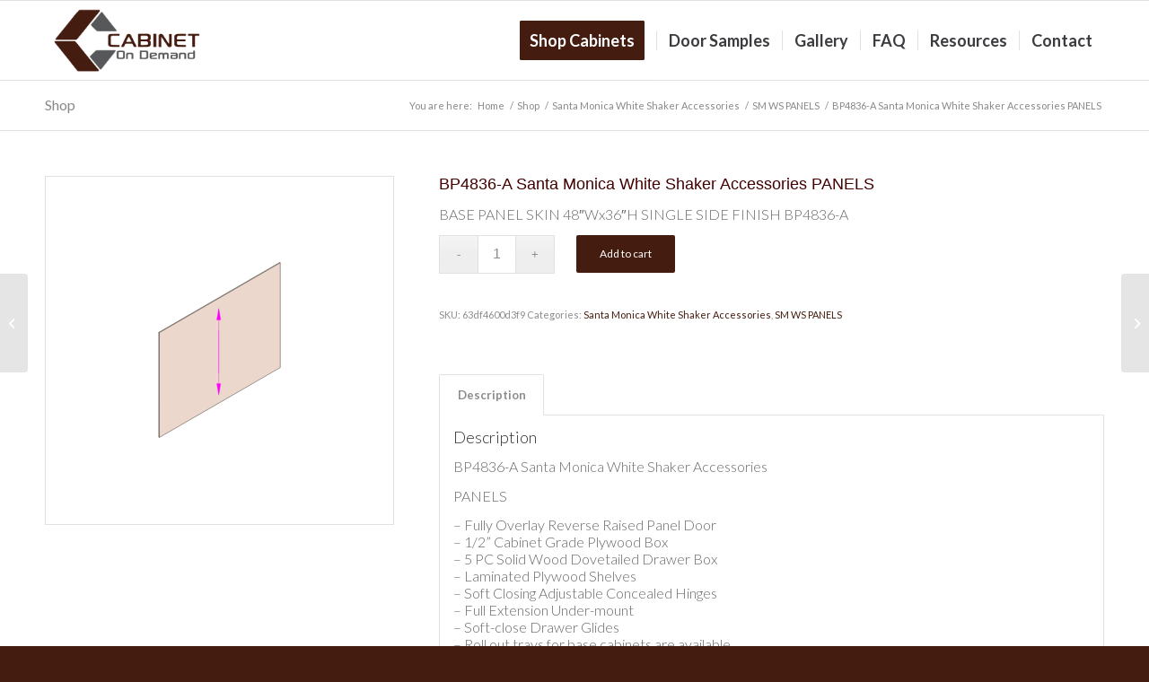

--- FILE ---
content_type: text/html; charset=UTF-8
request_url: https://www.cabinetondemand.com/product/bp4836-a-santa-monica-white-shaker-accessories-panels/
body_size: 13214
content:
<!DOCTYPE html>
<html lang="en-US" class="html_stretched responsive av-preloader-disabled  html_header_top html_logo_left html_main_nav_header html_menu_right html_slim html_header_sticky html_header_shrinking_disabled html_mobile_menu_phone html_header_searchicon_disabled html_content_align_center html_header_unstick_top_disabled html_header_stretch_disabled html_av-overlay-side html_av-overlay-side-classic html_av-submenu-noclone html_entry_id_5058 av-cookies-no-cookie-consent av-no-preview av-default-lightbox html_text_menu_active av-mobile-menu-switch-default">
<head>
<meta charset="UTF-8" />
<meta name="robots" content="index, follow" />


<!-- mobile setting -->
<meta name="viewport" content="width=device-width, initial-scale=1">

<!-- Scripts/CSS and wp_head hook -->
<title>BP4836-A Santa Monica White Shaker  Accessories PANELS &#8211; Cabinetondemand</title>
<meta name='robots' content='max-image-preview:large' />
<link rel="alternate" type="application/rss+xml" title="Cabinetondemand &raquo; Feed" href="https://www.cabinetondemand.com/feed/" />
<link rel="alternate" type="application/rss+xml" title="Cabinetondemand &raquo; Comments Feed" href="https://www.cabinetondemand.com/comments/feed/" />
<link rel="alternate" type="application/rss+xml" title="Cabinetondemand &raquo; BP4836-A Santa Monica White Shaker  Accessories PANELS Comments Feed" href="https://www.cabinetondemand.com/product/bp4836-a-santa-monica-white-shaker-accessories-panels/feed/" />

<!-- google webfont font replacement -->

			<script type='text/javascript'>

				(function() {

					/*	check if webfonts are disabled by user setting via cookie - or user must opt in.	*/
					var html = document.getElementsByTagName('html')[0];
					var cookie_check = html.className.indexOf('av-cookies-needs-opt-in') >= 0 || html.className.indexOf('av-cookies-can-opt-out') >= 0;
					var allow_continue = true;
					var silent_accept_cookie = html.className.indexOf('av-cookies-user-silent-accept') >= 0;

					if( cookie_check && ! silent_accept_cookie )
					{
						if( ! document.cookie.match(/aviaCookieConsent/) || html.className.indexOf('av-cookies-session-refused') >= 0 )
						{
							allow_continue = false;
						}
						else
						{
							if( ! document.cookie.match(/aviaPrivacyRefuseCookiesHideBar/) )
							{
								allow_continue = false;
							}
							else if( ! document.cookie.match(/aviaPrivacyEssentialCookiesEnabled/) )
							{
								allow_continue = false;
							}
							else if( document.cookie.match(/aviaPrivacyGoogleWebfontsDisabled/) )
							{
								allow_continue = false;
							}
						}
					}

					if( allow_continue )
					{
						var f = document.createElement('link');

						f.type 	= 'text/css';
						f.rel 	= 'stylesheet';
						f.href 	= 'https://fonts.googleapis.com/css?family=Lato:300,400,700&display=auto';
						f.id 	= 'avia-google-webfont';

						document.getElementsByTagName('head')[0].appendChild(f);
					}
				})();

			</script>
			<script type="text/javascript">
/* <![CDATA[ */
window._wpemojiSettings = {"baseUrl":"https:\/\/s.w.org\/images\/core\/emoji\/15.0.3\/72x72\/","ext":".png","svgUrl":"https:\/\/s.w.org\/images\/core\/emoji\/15.0.3\/svg\/","svgExt":".svg","source":{"concatemoji":"https:\/\/www.cabinetondemand.com\/wp-includes\/js\/wp-emoji-release.min.js?ver=6.5.7"}};
/*! This file is auto-generated */
!function(i,n){var o,s,e;function c(e){try{var t={supportTests:e,timestamp:(new Date).valueOf()};sessionStorage.setItem(o,JSON.stringify(t))}catch(e){}}function p(e,t,n){e.clearRect(0,0,e.canvas.width,e.canvas.height),e.fillText(t,0,0);var t=new Uint32Array(e.getImageData(0,0,e.canvas.width,e.canvas.height).data),r=(e.clearRect(0,0,e.canvas.width,e.canvas.height),e.fillText(n,0,0),new Uint32Array(e.getImageData(0,0,e.canvas.width,e.canvas.height).data));return t.every(function(e,t){return e===r[t]})}function u(e,t,n){switch(t){case"flag":return n(e,"\ud83c\udff3\ufe0f\u200d\u26a7\ufe0f","\ud83c\udff3\ufe0f\u200b\u26a7\ufe0f")?!1:!n(e,"\ud83c\uddfa\ud83c\uddf3","\ud83c\uddfa\u200b\ud83c\uddf3")&&!n(e,"\ud83c\udff4\udb40\udc67\udb40\udc62\udb40\udc65\udb40\udc6e\udb40\udc67\udb40\udc7f","\ud83c\udff4\u200b\udb40\udc67\u200b\udb40\udc62\u200b\udb40\udc65\u200b\udb40\udc6e\u200b\udb40\udc67\u200b\udb40\udc7f");case"emoji":return!n(e,"\ud83d\udc26\u200d\u2b1b","\ud83d\udc26\u200b\u2b1b")}return!1}function f(e,t,n){var r="undefined"!=typeof WorkerGlobalScope&&self instanceof WorkerGlobalScope?new OffscreenCanvas(300,150):i.createElement("canvas"),a=r.getContext("2d",{willReadFrequently:!0}),o=(a.textBaseline="top",a.font="600 32px Arial",{});return e.forEach(function(e){o[e]=t(a,e,n)}),o}function t(e){var t=i.createElement("script");t.src=e,t.defer=!0,i.head.appendChild(t)}"undefined"!=typeof Promise&&(o="wpEmojiSettingsSupports",s=["flag","emoji"],n.supports={everything:!0,everythingExceptFlag:!0},e=new Promise(function(e){i.addEventListener("DOMContentLoaded",e,{once:!0})}),new Promise(function(t){var n=function(){try{var e=JSON.parse(sessionStorage.getItem(o));if("object"==typeof e&&"number"==typeof e.timestamp&&(new Date).valueOf()<e.timestamp+604800&&"object"==typeof e.supportTests)return e.supportTests}catch(e){}return null}();if(!n){if("undefined"!=typeof Worker&&"undefined"!=typeof OffscreenCanvas&&"undefined"!=typeof URL&&URL.createObjectURL&&"undefined"!=typeof Blob)try{var e="postMessage("+f.toString()+"("+[JSON.stringify(s),u.toString(),p.toString()].join(",")+"));",r=new Blob([e],{type:"text/javascript"}),a=new Worker(URL.createObjectURL(r),{name:"wpTestEmojiSupports"});return void(a.onmessage=function(e){c(n=e.data),a.terminate(),t(n)})}catch(e){}c(n=f(s,u,p))}t(n)}).then(function(e){for(var t in e)n.supports[t]=e[t],n.supports.everything=n.supports.everything&&n.supports[t],"flag"!==t&&(n.supports.everythingExceptFlag=n.supports.everythingExceptFlag&&n.supports[t]);n.supports.everythingExceptFlag=n.supports.everythingExceptFlag&&!n.supports.flag,n.DOMReady=!1,n.readyCallback=function(){n.DOMReady=!0}}).then(function(){return e}).then(function(){var e;n.supports.everything||(n.readyCallback(),(e=n.source||{}).concatemoji?t(e.concatemoji):e.wpemoji&&e.twemoji&&(t(e.twemoji),t(e.wpemoji)))}))}((window,document),window._wpemojiSettings);
/* ]]> */
</script>
<style id='wp-emoji-styles-inline-css' type='text/css'>

	img.wp-smiley, img.emoji {
		display: inline !important;
		border: none !important;
		box-shadow: none !important;
		height: 1em !important;
		width: 1em !important;
		margin: 0 0.07em !important;
		vertical-align: -0.1em !important;
		background: none !important;
		padding: 0 !important;
	}
</style>
<style id='woocommerce-inline-inline-css' type='text/css'>
.woocommerce form .form-row .required { visibility: visible; }
</style>
<link rel='stylesheet' id='sv-wc-payment-gateway-payment-form-css' href='https://www.cabinetondemand.com/wp-content/plugins/woocommerce-gateway-authorize-net-aim/lib/skyverge/woocommerce/payment-gateway/assets/css/frontend/sv-wc-payment-gateway-payment-form.min.css?ver=4.9.0' type='text/css' media='all' />
<link rel='stylesheet' id='avia-merged-styles-css' href='https://www.cabinetondemand.com/wp-content/uploads/dynamic_avia/avia-merged-styles-28f1803834e55f71b658d5985863a37b---695d4bf6ca1ab.css' type='text/css' media='all' />
<script>var jquery_placeholder_url = 'https://www.cabinetondemand.com/wp-content/plugins/gravity-forms-placeholders/jquery.placeholder-1.0.1.js';</script><script type="text/javascript" src="https://www.cabinetondemand.com/wp-includes/js/jquery/jquery.min.js?ver=3.7.1" id="jquery-core-js"></script>
<script type="text/javascript" src="https://www.cabinetondemand.com/wp-includes/js/jquery/jquery-migrate.min.js?ver=3.4.1" id="jquery-migrate-js"></script>
<script type="text/javascript" src="https://www.cabinetondemand.com/wp-content/plugins/woocommerce/assets/js/js-cookie/js.cookie.min.js?ver=2.1.4-wc.8.9.4" id="js-cookie-js" defer="defer" data-wp-strategy="defer"></script>
<script type="text/javascript" id="wc-cart-fragments-js-extra">
/* <![CDATA[ */
var wc_cart_fragments_params = {"ajax_url":"\/wp-admin\/admin-ajax.php","wc_ajax_url":"\/?wc-ajax=%%endpoint%%","cart_hash_key":"wc_cart_hash_759e9c279fec7c831304d0054488572b","fragment_name":"wc_fragments_759e9c279fec7c831304d0054488572b","request_timeout":"5000"};
/* ]]> */
</script>
<script type="text/javascript" src="https://www.cabinetondemand.com/wp-content/plugins/woocommerce/assets/js/frontend/cart-fragments.min.js?ver=8.9.4" id="wc-cart-fragments-js" defer="defer" data-wp-strategy="defer"></script>
<script type="text/javascript" src="https://www.cabinetondemand.com/wp-content/plugins/woocommerce/assets/js/jquery-blockui/jquery.blockUI.min.js?ver=2.7.0-wc.8.9.4" id="jquery-blockui-js" defer="defer" data-wp-strategy="defer"></script>
<script type="text/javascript" id="wc-add-to-cart-js-extra">
/* <![CDATA[ */
var wc_add_to_cart_params = {"ajax_url":"\/wp-admin\/admin-ajax.php","wc_ajax_url":"\/?wc-ajax=%%endpoint%%","i18n_view_cart":"View cart","cart_url":"https:\/\/www.cabinetondemand.com\/cart\/","is_cart":"","cart_redirect_after_add":"no"};
/* ]]> */
</script>
<script type="text/javascript" src="https://www.cabinetondemand.com/wp-content/plugins/woocommerce/assets/js/frontend/add-to-cart.min.js?ver=8.9.4" id="wc-add-to-cart-js" defer="defer" data-wp-strategy="defer"></script>
<script type="text/javascript" id="wc-single-product-js-extra">
/* <![CDATA[ */
var wc_single_product_params = {"i18n_required_rating_text":"Please select a rating","review_rating_required":"yes","flexslider":{"rtl":false,"animation":"slide","smoothHeight":true,"directionNav":false,"controlNav":"thumbnails","slideshow":false,"animationSpeed":500,"animationLoop":false,"allowOneSlide":false},"zoom_enabled":"","zoom_options":[],"photoswipe_enabled":"","photoswipe_options":{"shareEl":false,"closeOnScroll":false,"history":false,"hideAnimationDuration":0,"showAnimationDuration":0},"flexslider_enabled":""};
/* ]]> */
</script>
<script type="text/javascript" src="https://www.cabinetondemand.com/wp-content/plugins/woocommerce/assets/js/frontend/single-product.min.js?ver=8.9.4" id="wc-single-product-js" defer="defer" data-wp-strategy="defer"></script>
<script type="text/javascript" id="woocommerce-js-extra">
/* <![CDATA[ */
var woocommerce_params = {"ajax_url":"\/wp-admin\/admin-ajax.php","wc_ajax_url":"\/?wc-ajax=%%endpoint%%"};
/* ]]> */
</script>
<script type="text/javascript" src="https://www.cabinetondemand.com/wp-content/plugins/woocommerce/assets/js/frontend/woocommerce.min.js?ver=8.9.4" id="woocommerce-js" defer="defer" data-wp-strategy="defer"></script>
<script type="text/javascript" src="https://www.cabinetondemand.com/wp-content/uploads/dynamic_avia/avia-head-scripts-0bc0a5e30173e8a6530d50e45387c4e2---695d4bf6d42a8.js" id="avia-head-scripts-js"></script>
<script type="text/javascript" src="https://www.cabinetondemand.com/wp-content/plugins/gravity-forms-placeholders/gf.placeholders.js?ver=1.0" id="_gf_placeholders-js"></script>
<link rel="https://api.w.org/" href="https://www.cabinetondemand.com/wp-json/" /><link rel="alternate" type="application/json" href="https://www.cabinetondemand.com/wp-json/wp/v2/product/5058" /><link rel="EditURI" type="application/rsd+xml" title="RSD" href="https://www.cabinetondemand.com/xmlrpc.php?rsd" />
<meta name="generator" content="WordPress 6.5.7" />
<meta name="generator" content="WooCommerce 8.9.4" />
<link rel="canonical" href="https://www.cabinetondemand.com/product/bp4836-a-santa-monica-white-shaker-accessories-panels/" />
<link rel='shortlink' href='https://www.cabinetondemand.com/?p=5058' />
<link rel="alternate" type="application/json+oembed" href="https://www.cabinetondemand.com/wp-json/oembed/1.0/embed?url=https%3A%2F%2Fwww.cabinetondemand.com%2Fproduct%2Fbp4836-a-santa-monica-white-shaker-accessories-panels%2F" />
<link rel="alternate" type="text/xml+oembed" href="https://www.cabinetondemand.com/wp-json/oembed/1.0/embed?url=https%3A%2F%2Fwww.cabinetondemand.com%2Fproduct%2Fbp4836-a-santa-monica-white-shaker-accessories-panels%2F&#038;format=xml" />
<link rel="profile" href="https://gmpg.org/xfn/11" />
<link rel="alternate" type="application/rss+xml" title="Cabinetondemand RSS2 Feed" href="https://www.cabinetondemand.com/feed/" />
<link rel="pingback" href="https://www.cabinetondemand.com/xmlrpc.php" />
<!--[if lt IE 9]><script src="https://www.cabinetondemand.com/wp-content/themes/enfold/js/html5shiv.js"></script><![endif]-->
<link rel="icon" href="/wp-content/uploads/2018/05/Cabinet-On-Demand-Favicon1.png" type="image/png">
	<noscript><style>.woocommerce-product-gallery{ opacity: 1 !important; }</style></noscript>
	
<!-- To speed up the rendering and to display the site as fast as possible to the user we include some styles and scripts for above the fold content inline -->
<script type="text/javascript">'use strict';var avia_is_mobile=!1;if(/Android|webOS|iPhone|iPad|iPod|BlackBerry|IEMobile|Opera Mini/i.test(navigator.userAgent)&&'ontouchstart' in document.documentElement){avia_is_mobile=!0;document.documentElement.className+=' avia_mobile '}
else{document.documentElement.className+=' avia_desktop '};document.documentElement.className+=' js_active ';(function(){var e=['-webkit-','-moz-','-ms-',''],n='',o=!1,a=!1;for(var t in e){if(e[t]+'transform' in document.documentElement.style){o=!0;n=e[t]+'transform'};if(e[t]+'perspective' in document.documentElement.style){a=!0}};if(o){document.documentElement.className+=' avia_transform '};if(a){document.documentElement.className+=' avia_transform3d '};if(typeof document.getElementsByClassName=='function'&&typeof document.documentElement.getBoundingClientRect=='function'&&avia_is_mobile==!1){if(n&&window.innerHeight>0){setTimeout(function(){var e=0,o={},a=0,t=document.getElementsByClassName('av-parallax'),i=window.pageYOffset||document.documentElement.scrollTop;for(e=0;e<t.length;e++){t[e].style.top='0px';o=t[e].getBoundingClientRect();a=Math.ceil((window.innerHeight+i-o.top)*0.3);t[e].style[n]='translate(0px, '+a+'px)';t[e].style.top='auto';t[e].className+=' enabled-parallax '}},50)}}})();</script><link rel="icon" href="https://www.cabinetondemand.com/wp-content/uploads/2018/05/cropped-Cabinet-On-Demand-Favicon1-32x32.png" sizes="32x32" />
<link rel="icon" href="https://www.cabinetondemand.com/wp-content/uploads/2018/05/cropped-Cabinet-On-Demand-Favicon1-192x192.png" sizes="192x192" />
<link rel="apple-touch-icon" href="https://www.cabinetondemand.com/wp-content/uploads/2018/05/cropped-Cabinet-On-Demand-Favicon1-180x180.png" />
<meta name="msapplication-TileImage" content="https://www.cabinetondemand.com/wp-content/uploads/2018/05/cropped-Cabinet-On-Demand-Favicon1-270x270.png" />
		<style type="text/css" id="wp-custom-css">
			#bitnami-banner{display:none;}		</style>
		<style type="text/css">
		@font-face {font-family: 'entypo-fontello'; font-weight: normal; font-style: normal; font-display: auto;
		src: url('https://www.cabinetondemand.com/wp-content/themes/enfold/config-templatebuilder/avia-template-builder/assets/fonts/entypo-fontello.woff2') format('woff2'),
		url('https://www.cabinetondemand.com/wp-content/themes/enfold/config-templatebuilder/avia-template-builder/assets/fonts/entypo-fontello.woff') format('woff'),
		url('https://www.cabinetondemand.com/wp-content/themes/enfold/config-templatebuilder/avia-template-builder/assets/fonts/entypo-fontello.ttf') format('truetype'),
		url('https://www.cabinetondemand.com/wp-content/themes/enfold/config-templatebuilder/avia-template-builder/assets/fonts/entypo-fontello.svg#entypo-fontello') format('svg'),
		url('https://www.cabinetondemand.com/wp-content/themes/enfold/config-templatebuilder/avia-template-builder/assets/fonts/entypo-fontello.eot'),
		url('https://www.cabinetondemand.com/wp-content/themes/enfold/config-templatebuilder/avia-template-builder/assets/fonts/entypo-fontello.eot?#iefix') format('embedded-opentype');
		} #top .avia-font-entypo-fontello, body .avia-font-entypo-fontello, html body [data-av_iconfont='entypo-fontello']:before{ font-family: 'entypo-fontello'; }
		</style>

<!--
Debugging Info for Theme support: 

Theme: Enfold
Version: 5.7.1
Installed: enfold
AviaFramework Version: 5.6
AviaBuilder Version: 5.3
aviaElementManager Version: 1.0.1
ML:512-PU:40-PLA:19
WP:6.5.7
Compress: CSS:all theme files - JS:all theme files
Updates: enabled - deprecated Envato API - register Envato Token
PLAu:15
-->
</head>

<body id="top" class="product-template-default single single-product postid-5058 stretched rtl_columns av-curtain-numeric lato  theme-enfold woocommerce woocommerce-page woocommerce-no-js avia-responsive-images-support avia-woocommerce-30">

	
	<div id='wrap_all'>

	
<header id='header' class='all_colors header_color light_bg_color  av_header_top av_logo_left av_main_nav_header av_menu_right av_slim av_header_sticky av_header_shrinking_disabled av_header_stretch_disabled av_mobile_menu_phone av_header_searchicon_disabled av_header_unstick_top_disabled av_seperator_small_border av_bottom_nav_disabled ' data-av_shrink_factor='50'>

		<div  id='header_main' class='container_wrap container_wrap_logo'>

        <ul  class = 'menu-item cart_dropdown ' data-success='was added to the cart'><li class="cart_dropdown_first"><a class='cart_dropdown_link' href='https://www.cabinetondemand.com/cart/'><span aria-hidden='true' data-av_icon='' data-av_iconfont='entypo-fontello'></span><span class='av-cart-counter '>0</span><span class="avia_hidden_link_text">Shopping Cart</span></a><!--<span class='cart_subtotal'><span class="woocommerce-Price-amount amount"><bdi><span class="woocommerce-Price-currencySymbol">&#36;</span>0.00</bdi></span></span>--><div class="dropdown_widget dropdown_widget_cart"><div class="avia-arrow"></div><div class="widget_shopping_cart_content"></div></div></li></ul><div class='container av-logo-container'><div class='inner-container'><span class='logo avia-standard-logo'><a href='https://www.cabinetondemand.com/' class='' aria-label='Cabinetondemand' ><img src="/wp-content/uploads/2018/05/LOGO-COD.png" height="100" width="300" alt='Cabinetondemand' title='' /></a></span><nav class='main_menu' data-selectname='Select a page' ><div class="avia-menu av-main-nav-wrap"><ul role="menu" class="menu av-main-nav" id="avia-menu"><li role="menuitem" id="menu-item-61" class="menu-item menu-item-type-post_type menu-item-object-page menu-item-has-children av-menu-button av-menu-button-colored menu-item-mega-parent  menu-item-top-level menu-item-top-level-1"><a href="https://www.cabinetondemand.com/rta-cabinets/" tabindex="0"><span class="avia-bullet"></span><span class="avia-menu-text">Shop Cabinets</span><span class="avia-menu-fx"><span class="avia-arrow-wrap"><span class="avia-arrow"></span></span></span></a>
<div class='avia_mega_div avia_mega3 nine units'>

<ul class="sub-menu">
	<li role="menuitem" id="menu-item-303" class="menu-item menu-item-type-custom menu-item-object-custom menu-item-has-children avia_mega_menu_columns_3 three units  avia_mega_menu_columns_first"><span class='mega_menu_title heading-color av-special-font'>Santa Monica Shaker</span>
	<ul class="sub-menu">
		<li role="menuitem" id="menu-item-302" class="menu-item menu-item-type-post_type menu-item-object-page"><a href="https://www.cabinetondemand.com/white-shaker-2/" tabindex="0"><span class="avia-bullet"></span><span class="avia-menu-text">White Shaker</span></a></li>
		<li role="menuitem" id="menu-item-300" class="menu-item menu-item-type-post_type menu-item-object-page"><a href="https://www.cabinetondemand.com/grey-shaker/" tabindex="0"><span class="avia-bullet"></span><span class="avia-menu-text">Grey Shaker</span></a></li>
		<li role="menuitem" id="menu-item-297" class="menu-item menu-item-type-post_type menu-item-object-page"><a href="https://www.cabinetondemand.com/beech-espresso/" tabindex="0"><span class="avia-bullet"></span><span class="avia-menu-text">Beech Espresso</span></a></li>
		<li role="menuitem" id="menu-item-11242" class="menu-item menu-item-type-post_type menu-item-object-page"><a href="https://www.cabinetondemand.com/navy-shaker/" tabindex="0"><span class="avia-bullet"></span><span class="avia-menu-text">Navy Shaker</span></a></li>
	</ul>
</li>
	<li role="menuitem" id="menu-item-11126" class="menu-item menu-item-type-custom menu-item-object-custom menu-item-has-children avia_mega_menu_columns_3 three units "><span class='mega_menu_title heading-color av-special-font'>Santa Monica Elegant Shaker</span>
	<ul class="sub-menu">
		<li role="menuitem" id="menu-item-11339" class="menu-item menu-item-type-post_type menu-item-object-page"><a href="https://www.cabinetondemand.com/santa-monica-elegant-white-shaker/" tabindex="0"><span class="avia-bullet"></span><span class="avia-menu-text">Elegant White Shaker</span></a></li>
		<li role="menuitem" id="menu-item-11342" class="menu-item menu-item-type-post_type menu-item-object-page"><a href="https://www.cabinetondemand.com/santa-monica-elegant-grey-shaker/" tabindex="0"><span class="avia-bullet"></span><span class="avia-menu-text">Elegant Grey Shaker</span></a></li>
		<li role="menuitem" id="menu-item-11340" class="menu-item menu-item-type-post_type menu-item-object-page"><a href="https://www.cabinetondemand.com/santa-monica-elegant-oak-shaker/" tabindex="0"><span class="avia-bullet"></span><span class="avia-menu-text">Elegant Oak Shaker</span></a></li>
		<li role="menuitem" id="menu-item-11341" class="menu-item menu-item-type-post_type menu-item-object-page"><a href="https://www.cabinetondemand.com/santa-monica-elegant-navy-shaker/" tabindex="0"><span class="avia-bullet"></span><span class="avia-menu-text">Elegant Navy Shaker</span></a></li>
	</ul>
</li>
	<li role="menuitem" id="menu-item-11343" class="menu-item menu-item-type-custom menu-item-object-custom menu-item-has-children avia_mega_menu_columns_3 three units avia_mega_menu_columns_last"><span class='mega_menu_title heading-color av-special-font'>Santa Monica Havana</span>
	<ul class="sub-menu">
		<li role="menuitem" id="menu-item-11345" class="menu-item menu-item-type-post_type menu-item-object-page"><a href="https://www.cabinetondemand.com/santa-monica-havana-blanco/" tabindex="0"><span class="avia-bullet"></span><span class="avia-menu-text">Havana Blanco</span></a></li>
		<li role="menuitem" id="menu-item-11344" class="menu-item menu-item-type-post_type menu-item-object-page"><a href="https://www.cabinetondemand.com/santa-monica-havana-plata-2/" tabindex="0"><span class="avia-bullet"></span><span class="avia-menu-text">Havana Plata</span></a></li>
		<li role="menuitem" id="menu-item-11389" class="menu-item menu-item-type-post_type menu-item-object-page"><a href="https://www.cabinetondemand.com/santa-monica-havana-ash-2/" tabindex="0"><span class="avia-bullet"></span><span class="avia-menu-text">Havana Ash</span></a></li>
		<li role="menuitem" id="menu-item-11388" class="menu-item menu-item-type-post_type menu-item-object-page"><a href="https://www.cabinetondemand.com/santa-monica-havana-walnut-2/" tabindex="0"><span class="avia-bullet"></span><span class="avia-menu-text">Havana Walnut</span></a></li>
		<li role="menuitem" id="menu-item-11387" class="menu-item menu-item-type-post_type menu-item-object-page"><a href="https://www.cabinetondemand.com/santa-monica-havana-cafe-2/" tabindex="0"><span class="avia-bullet"></span><span class="avia-menu-text">Havana Cafe</span></a></li>
	</ul>
</li>

</ul><ul class="sub-menu avia_mega_hr">
	<li role="menuitem" id="menu-item-355" class="menu-item menu-item-type-custom menu-item-object-custom menu-item-has-children avia_mega_menu_columns_2 three units  avia_mega_menu_columns_first"><span class='mega_menu_title heading-color av-special-font'>La Jolla Classic</span>
	<ul class="sub-menu">
		<li role="menuitem" id="menu-item-363" class="menu-item menu-item-type-post_type menu-item-object-page"><a href="https://www.cabinetondemand.com/la-jolla-classic-white/" tabindex="0"><span class="avia-bullet"></span><span class="avia-menu-text">Classic White</span></a></li>
		<li role="menuitem" id="menu-item-359" class="menu-item menu-item-type-post_type menu-item-object-page"><a href="https://www.cabinetondemand.com/la-jolla-ginger-square/" tabindex="0"><span class="avia-bullet"></span><span class="avia-menu-text">Ginger Square</span></a></li>
		<li role="menuitem" id="menu-item-362" class="menu-item menu-item-type-post_type menu-item-object-page"><a href="https://www.cabinetondemand.com/la-jolla-coffee-square/" tabindex="0"><span class="avia-bullet"></span><span class="avia-menu-text">Coffee Square</span></a></li>
		<li role="menuitem" id="menu-item-364" class="menu-item menu-item-type-post_type menu-item-object-page"><a href="https://www.cabinetondemand.com/la-jolla-cherry-arch/" tabindex="0"><span class="avia-bullet"></span><span class="avia-menu-text">Cherry Arch</span></a></li>
		<li role="menuitem" id="menu-item-361" class="menu-item menu-item-type-post_type menu-item-object-page"><a href="https://www.cabinetondemand.com/la-jolla-dark-cherry/" tabindex="0"><span class="avia-bullet"></span><span class="avia-menu-text">Dark Cherry</span></a></li>
	</ul>
</li>
	<li role="menuitem" id="menu-item-11346" class="menu-item menu-item-type-custom menu-item-object-custom menu-item-has-children avia_mega_menu_columns_2 three units avia_mega_menu_columns_last"><span class='mega_menu_title heading-color av-special-font'>La Jolla Shaker</span>
	<ul class="sub-menu">
		<li role="menuitem" id="menu-item-358" class="menu-item menu-item-type-post_type menu-item-object-page"><a href="https://www.cabinetondemand.com/la-jolla-white-shaker/" tabindex="0"><span class="avia-bullet"></span><span class="avia-menu-text">White Shaker</span></a></li>
		<li role="menuitem" id="menu-item-356" class="menu-item menu-item-type-post_type menu-item-object-page"><a href="https://www.cabinetondemand.com/la-jolla-ash-grey/" tabindex="0"><span class="avia-bullet"></span><span class="avia-menu-text">Ash Grey</span></a></li>
		<li role="menuitem" id="menu-item-357" class="menu-item menu-item-type-post_type menu-item-object-page"><a href="https://www.cabinetondemand.com/la-jolla-java-shaker/" tabindex="0"><span class="avia-bullet"></span><span class="avia-menu-text">Java Shaker</span></a></li>
		<li role="menuitem" id="menu-item-360" class="menu-item menu-item-type-post_type menu-item-object-page"><a href="https://www.cabinetondemand.com/la-jolla-espresso-shaker/" tabindex="0"><span class="avia-bullet"></span><span class="avia-menu-text">Espresso Shaker</span></a></li>
	</ul>
</li>
</ul>

</div>
</li>
<li role="menuitem" id="menu-item-83" class="menu-item menu-item-type-post_type menu-item-object-page menu-item-top-level menu-item-top-level-2"><a href="https://www.cabinetondemand.com/kitchen-cabinet-door-samples/" tabindex="0"><span class="avia-bullet"></span><span class="avia-menu-text">Door Samples</span><span class="avia-menu-fx"><span class="avia-arrow-wrap"><span class="avia-arrow"></span></span></span></a></li>
<li role="menuitem" id="menu-item-10704" class="menu-item menu-item-type-post_type menu-item-object-page menu-item-mega-parent  menu-item-top-level menu-item-top-level-3"><a href="https://www.cabinetondemand.com/gallery-2/" tabindex="0"><span class="avia-bullet"></span><span class="avia-menu-text">Gallery</span><span class="avia-menu-fx"><span class="avia-arrow-wrap"><span class="avia-arrow"></span></span></span></a></li>
<li role="menuitem" id="menu-item-440" class="menu-item menu-item-type-post_type menu-item-object-page menu-item-top-level menu-item-top-level-4"><a href="https://www.cabinetondemand.com/faq/" tabindex="0"><span class="avia-bullet"></span><span class="avia-menu-text">FAQ</span><span class="avia-menu-fx"><span class="avia-arrow-wrap"><span class="avia-arrow"></span></span></span></a></li>
<li role="menuitem" id="menu-item-63" class="menu-item menu-item-type-custom menu-item-object-custom menu-item-has-children menu-item-mega-parent  menu-item-top-level menu-item-top-level-5"><a href="#" tabindex="0"><span class="avia-bullet"></span><span class="avia-menu-text">Resources</span><span class="avia-menu-fx"><span class="avia-arrow-wrap"><span class="avia-arrow"></span></span></span></a>
<div class='avia_mega_div avia_mega5 twelve units'>

<ul class="sub-menu">
	<li role="menuitem" id="menu-item-1828" class="menu-item menu-item-type-post_type menu-item-object-page avia_mega_menu_columns_3 three units  avia_mega_menu_columns_first"><span class='mega_menu_title heading-color av-special-font'><a href='https://www.cabinetondemand.com/contractor-registration-form/'>Contractor Registration Form</a></span></li>
	<li role="menuitem" id="menu-item-103" class="menu-item menu-item-type-post_type menu-item-object-page avia_mega_menu_columns_3 three units "><span class='mega_menu_title heading-color av-special-font'><a href='https://www.cabinetondemand.com/kitchen-design-planning-guide/'>Design Planning Guide</a></span></li>
	<li role="menuitem" id="menu-item-102" class="menu-item menu-item-type-post_type menu-item-object-page avia_mega_menu_columns_3 three units avia_mega_menu_columns_last"><span class='mega_menu_title heading-color av-special-font'><a href='https://www.cabinetondemand.com/10x10-kitchen/'>10×10 kitchen</a></span></li>

</ul><ul class="sub-menu avia_mega_hr">
	<li role="menuitem" id="menu-item-121" class="menu-item menu-item-type-post_type menu-item-object-page avia_mega_menu_columns_5 three units  avia_mega_menu_columns_first"><span class='mega_menu_title heading-color av-special-font'><a href='https://www.cabinetondemand.com/rta-bathroom-cabinets/'>RTA Bathroom Cabinets</a></span></li>
	<li role="menuitem" id="menu-item-10849" class="menu-item menu-item-type-custom menu-item-object-custom avia_mega_menu_columns_5 three units "><span class='mega_menu_title heading-color av-special-font'><a href='http://35.92.248.58/wp-content/uploads/2018/08/Credit-Card-Authorization-Form.pdf'>CC Authorization Form</a></span></li>
	<li role="menuitem" id="menu-item-141" class="menu-item menu-item-type-post_type menu-item-object-page avia_mega_menu_columns_5 three units "><span class='mega_menu_title heading-color av-special-font'><a href='https://www.cabinetondemand.com/buy-kitchen-cabinets-online/'>Buy Kitchen Cabinets Online</a></span></li>
	<li role="menuitem" id="menu-item-142" class="menu-item menu-item-type-post_type menu-item-object-page avia_mega_menu_columns_5 three units "><span class='mega_menu_title heading-color av-special-font'><a href='https://www.cabinetondemand.com/ready-assemble-cabinets/'>Ready to Assemble Cabinets</a></span></li>
	<li role="menuitem" id="menu-item-462" class="menu-item menu-item-type-post_type menu-item-object-page avia_mega_menu_columns_5 three units avia_mega_menu_columns_last"><span class='mega_menu_title heading-color av-special-font'><a href='https://www.cabinetondemand.com/shipping-terms/'>Shipping Terms</a></span></li>
</ul>

</div>
</li>
<li role="menuitem" id="menu-item-5349" class="menu-item menu-item-type-post_type menu-item-object-page menu-item-top-level menu-item-top-level-6"><a href="https://www.cabinetondemand.com/contact/" tabindex="0"><span class="avia-bullet"></span><span class="avia-menu-text">Contact</span><span class="avia-menu-fx"><span class="avia-arrow-wrap"><span class="avia-arrow"></span></span></span></a></li>
<li class="av-burger-menu-main menu-item-avia-special " role="menuitem">
	        			<a href="#" aria-label="Menu" aria-hidden="false">
							<span class="av-hamburger av-hamburger--spin av-js-hamburger">
								<span class="av-hamburger-box">
						          <span class="av-hamburger-inner"></span>
						          <strong>Menu</strong>
								</span>
							</span>
							<span class="avia_hidden_link_text">Menu</span>
						</a>
	        		   </li></ul></div></nav></div> </div> 
		<!-- end container_wrap-->
		</div>
<div class="header_bg"></div>
<!-- end header -->
</header>

	<div id='main' class='all_colors' data-scroll-offset='88'>

	
	<div class='stretch_full container_wrap alternate_color light_bg_color title_container'><div class='container'><strong class='main-title entry-title '><a href='https://www.cabinetondemand.com/shop/' rel='bookmark' title='Permanent Link: Shop' >Shop</a></strong><div class="breadcrumb breadcrumbs avia-breadcrumbs"><div class="breadcrumb-trail" ><span class="trail-before"><span class="breadcrumb-title">You are here:</span></span> <span  itemscope="itemscope" itemtype="https://schema.org/BreadcrumbList" ><span  itemscope="itemscope" itemtype="https://schema.org/ListItem" itemprop="itemListElement" ><a itemprop="url" href="https://www.cabinetondemand.com" title="Cabinetondemand" rel="home" class="trail-begin"><span itemprop="name">Home</span></a><span itemprop="position" class="hidden">1</span></span></span> <span class="sep">/</span> <span  itemscope="itemscope" itemtype="https://schema.org/BreadcrumbList" ><span  itemscope="itemscope" itemtype="https://schema.org/ListItem" itemprop="itemListElement" ><a itemprop="url" href="https://www.cabinetondemand.com/shop/" title="Shop"><span itemprop="name">Shop</span></a><span itemprop="position" class="hidden">2</span></span></span> <span class="sep">/</span> <span  itemscope="itemscope" itemtype="https://schema.org/BreadcrumbList" ><span  itemscope="itemscope" itemtype="https://schema.org/ListItem" itemprop="itemListElement" ><a itemprop="url" href="https://www.cabinetondemand.com/product-category/santa-monica-white-shaker-accessories/" title="Santa Monica White Shaker Accessories"><span itemprop="name">Santa Monica White Shaker Accessories</span></a><span itemprop="position" class="hidden">3</span></span></span> <span class="sep">/</span> <span  itemscope="itemscope" itemtype="https://schema.org/BreadcrumbList" ><span  itemscope="itemscope" itemtype="https://schema.org/ListItem" itemprop="itemListElement" ><a itemprop="url" href="https://www.cabinetondemand.com/product-category/santa-monica-white-shaker-accessories/sm-ws-panels/" title="SM WS PANELS"><span itemprop="name">SM WS PANELS</span></a><span itemprop="position" class="hidden">4</span></span></span> <span class="sep">/</span> <span class="trail-end">BP4836-A Santa Monica White Shaker  Accessories PANELS</span></div></div></div></div><div class='container_wrap container_wrap_first main_color sidebar_right template-shop shop_columns_3'><div class="container">
					
			<div class="woocommerce-notices-wrapper"></div><div id="product-5058" class="product type-product post-5058 status-publish first instock product_cat-santa-monica-white-shaker-accessories product_cat-sm-ws-panels has-post-thumbnail purchasable product-type-simple">

	<div class=" single-product-main-image alpha"><div class="woocommerce-product-gallery woocommerce-product-gallery--with-images woocommerce-product-gallery--columns-4 images" data-columns="4" style="opacity: 0; transition: opacity .25s ease-in-out;">
	<div class="woocommerce-product-gallery__wrapper">
		<a href="https://www.cabinetondemand.com/wp-content/uploads/2018/11/Bse-Panel-Skin-2436-24-98-4836-4896-9836.svg" class='' title='' rel='prettyPhoto[product-gallery]'><img width="1" height="1" src="https://www.cabinetondemand.com/wp-content/uploads/2018/11/Bse-Panel-Skin-2436-24-98-4836-4896-9836.svg" class="attachment-shop_single size-shop_single" alt="" decoding="async" /></a><div class="thumbnails"></div>	</div>
</div>
<aside class='sidebar sidebar_sidebar_right   alpha units' ><div class="inner_sidebar extralight-border"></div></aside></div><div class="single-product-summary">
	<div class="summary entry-summary">
		<h1 class="product_title entry-title">BP4836-A Santa Monica White Shaker  Accessories PANELS</h1><p class="price"></p>
<div class="woocommerce-product-details__short-description">
	<p>BASE PANEL SKIN 48&#8243;Wx36&#8243;H SINGLE SIDE FINISH BP4836-A</p>
</div>

	
	<form class="cart" action="https://www.cabinetondemand.com/product/bp4836-a-santa-monica-white-shaker-accessories-panels/" method="post" enctype='multipart/form-data'>
		
		<div class="quantity">
		<label class="screen-reader-text" for="quantity_69703b8b5f62d">BP4836-A Santa Monica White Shaker  Accessories PANELS quantity</label>
	<input
		type="number"
				id="quantity_69703b8b5f62d"
		class="input-text qty text"
		name="quantity"
		value="1"
		aria-label="Product quantity"
		size="4"
		min="1"
		max=""
					step="1"
			placeholder=""
			inputmode="numeric"
			autocomplete="off"
			/>
	</div>

		<button type="submit" name="add-to-cart" value="5058" class="single_add_to_cart_button button alt">Add to cart</button>

			</form>

	
<div class="product_meta">

	
	
		<span class="sku_wrapper">SKU: <span class="sku">63df4600d3f9</span></span>

	
	<span class="posted_in">Categories: <a href="https://www.cabinetondemand.com/product-category/santa-monica-white-shaker-accessories/" rel="tag">Santa Monica White Shaker Accessories</a>, <a href="https://www.cabinetondemand.com/product-category/santa-monica-white-shaker-accessories/sm-ws-panels/" rel="tag">SM WS PANELS</a></span>
	
	
</div>
	</div>

	
	<div class="woocommerce-tabs wc-tabs-wrapper">
		<ul class="tabs wc-tabs" role="tablist">
							<li class="description_tab" id="tab-title-description" role="tab" aria-controls="tab-description">
					<a href="#tab-description">
						Description					</a>
				</li>
					</ul>
					<div class="woocommerce-Tabs-panel woocommerce-Tabs-panel--description panel entry-content wc-tab" id="tab-description" role="tabpanel" aria-labelledby="tab-title-description">
				
	<h2>Description</h2>

<p>BP4836-A Santa Monica White Shaker  Accessories</p>
<p>PANELS</p>
<p>– Fully Overlay Reverse Raised Panel Door<br />
– 1/2” Cabinet Grade Plywood Box<br />
– 5 PC Solid Wood Dovetailed Drawer Box<br />
– Laminated Plywood Shelves<br />
– Soft Closing Adjustable Concealed Hinges<br />
– Full Extension Under-mount<br />
– Soft-close Drawer Glides<br />
– Roll out trays for base cabinets are available</p>
			</div>
		
			</div>

</div></div></div></div><div id="av_section_1" class="avia-section alternate_color avia-section-small  container_wrap fullsize"><div class="container"><div class="template-page content  twelve alpha units"><div class='product_column product_column_4'>
	<section class="related products">

					<h2>Related products</h2>
				
		<ul class="products columns-4">

			
					<li class="product type-product post-5053 status-publish first instock product_cat-santa-monica-white-shaker-accessories product_cat-sm-ws-trays has-post-thumbnail purchasable product-type-simple">
	<div class='inner_product main_color wrapped_style noLightbox  av-product-class-'><a href="https://www.cabinetondemand.com/product/t30-santa-monica-white-shaker-accessories-trays/" class="woocommerce-LoopProduct-link woocommerce-loop-product__link"><div class="thumbnail_container"><img loading="lazy" width="1" height="1" src="https://www.cabinetondemand.com/wp-content/uploads/2018/11/Roll-Out-Tray-T27-T30-T33-T36.svg" class="wp-image-1927 avia-img-lazy-loading-1927 attachment-shop_catalog size-shop_catalog wp-post-image" alt="" decoding="async" /><span class="cart-loading"></span></div><div class='inner_product_header'><div class='avia-arrow'></div><div class='inner_product_header_table'><div class='inner_product_header_cell'><h2 class="woocommerce-loop-product__title">T30 Santa Monica White Shaker  Accessories TRAYS</h2>
</div></div></div></a><div class='avia_cart_buttons '><a href="?add-to-cart=5053" data-quantity="1" class="button product_type_simple add_to_cart_button ajax_add_to_cart" data-product_id="5053" data-product_sku="b6936415c32c" aria-label="Add to cart: &ldquo;T30 Santa Monica White Shaker  Accessories TRAYS&rdquo;" aria-describedby="" rel="nofollow"><span aria-hidden='true' data-av_icon='' data-av_iconfont='entypo-fontello'></span> Add to cart</a><a class="button show_details_button" href="https://www.cabinetondemand.com/product/t30-santa-monica-white-shaker-accessories-trays/"><span aria-hidden='true' data-av_icon='' data-av_iconfont='entypo-fontello'></span>  Show Details</a> <span class="button-mini-delimiter"></span></div></div></li>

			
					<li class="product type-product post-5035 status-publish instock product_cat-santa-monica-white-shaker-accessories product_cat-sm-ws-panels has-post-thumbnail purchasable product-type-simple">
	<div class='inner_product main_color wrapped_style noLightbox  av-product-class-'><a href="https://www.cabinetondemand.com/product/mwep1230-santa-monica-white-shaker-accessories-panels/" class="woocommerce-LoopProduct-link woocommerce-loop-product__link"><div class="thumbnail_container"><img width="1" height="1" src="https://www.cabinetondemand.com/wp-content/uploads/2018/11/Matching-Wall-End-Panel-1230-1236-1242.svg" class="wp-image-1921 avia-img-lazy-loading-1921 attachment-shop_catalog size-shop_catalog wp-post-image" alt="" decoding="async" loading="lazy" /><span class="cart-loading"></span></div><div class='inner_product_header'><div class='avia-arrow'></div><div class='inner_product_header_table'><div class='inner_product_header_cell'><h2 class="woocommerce-loop-product__title">MWEP1230 Santa Monica White Shaker  Accessories PANELS</h2>
</div></div></div></a><div class='avia_cart_buttons '><a href="?add-to-cart=5035" data-quantity="1" class="button product_type_simple add_to_cart_button ajax_add_to_cart" data-product_id="5035" data-product_sku="ef364f5d714a" aria-label="Add to cart: &ldquo;MWEP1230 Santa Monica White Shaker  Accessories PANELS&rdquo;" aria-describedby="" rel="nofollow"><span aria-hidden='true' data-av_icon='' data-av_iconfont='entypo-fontello'></span> Add to cart</a><a class="button show_details_button" href="https://www.cabinetondemand.com/product/mwep1230-santa-monica-white-shaker-accessories-panels/"><span aria-hidden='true' data-av_icon='' data-av_iconfont='entypo-fontello'></span>  Show Details</a> <span class="button-mini-delimiter"></span></div></div></li>

			
					<li class="product type-product post-5037 status-publish instock product_cat-santa-monica-white-shaker-accessories product_cat-sm-ws-panels has-post-thumbnail purchasable product-type-simple">
	<div class='inner_product main_color wrapped_style noLightbox  av-product-class-'><a href="https://www.cabinetondemand.com/product/mwep1242-santa-monica-white-shaker-accessories-panels/" class="woocommerce-LoopProduct-link woocommerce-loop-product__link"><div class="thumbnail_container"><img width="1" height="1" src="https://www.cabinetondemand.com/wp-content/uploads/2018/11/Matching-Wall-End-Panel-1230-1236-1242.svg" class="wp-image-1921 avia-img-lazy-loading-1921 attachment-shop_catalog size-shop_catalog wp-post-image" alt="" decoding="async" loading="lazy" /><span class="cart-loading"></span></div><div class='inner_product_header'><div class='avia-arrow'></div><div class='inner_product_header_table'><div class='inner_product_header_cell'><h2 class="woocommerce-loop-product__title">MWEP1242 Santa Monica White Shaker  Accessories PANELS</h2>
</div></div></div></a><div class='avia_cart_buttons '><a href="?add-to-cart=5037" data-quantity="1" class="button product_type_simple add_to_cart_button ajax_add_to_cart" data-product_id="5037" data-product_sku="91ef392c0ebf" aria-label="Add to cart: &ldquo;MWEP1242 Santa Monica White Shaker  Accessories PANELS&rdquo;" aria-describedby="" rel="nofollow"><span aria-hidden='true' data-av_icon='' data-av_iconfont='entypo-fontello'></span> Add to cart</a><a class="button show_details_button" href="https://www.cabinetondemand.com/product/mwep1242-santa-monica-white-shaker-accessories-panels/"><span aria-hidden='true' data-av_icon='' data-av_iconfont='entypo-fontello'></span>  Show Details</a> <span class="button-mini-delimiter"></span></div></div></li>

			
					<li class="product type-product post-5038 status-publish last instock product_cat-santa-monica-white-shaker-accessories product_cat-sm-ws-racks has-post-thumbnail purchasable product-type-simple">
	<div class='inner_product main_color wrapped_style noLightbox  av-product-class-'><a href="https://www.cabinetondemand.com/product/wdr3015-santa-monica-white-shaker-accessories-racks/" class="woocommerce-LoopProduct-link woocommerce-loop-product__link"><div class="thumbnail_container"><img width="1" height="1" src="https://www.cabinetondemand.com/wp-content/uploads/2018/11/Wall-Dish-Rack.svg" class="wp-image-1939 avia-img-lazy-loading-1939 attachment-shop_catalog size-shop_catalog wp-post-image" alt="" decoding="async" loading="lazy" /><span class="cart-loading"></span></div><div class='inner_product_header'><div class='avia-arrow'></div><div class='inner_product_header_table'><div class='inner_product_header_cell'><h2 class="woocommerce-loop-product__title">WDR3015 Santa Monica White Shaker  Accessories RACKS</h2>
</div></div></div></a><div class='avia_cart_buttons '><a href="?add-to-cart=5038" data-quantity="1" class="button product_type_simple add_to_cart_button ajax_add_to_cart" data-product_id="5038" data-product_sku="af341b58c3ff" aria-label="Add to cart: &ldquo;WDR3015 Santa Monica White Shaker  Accessories RACKS&rdquo;" aria-describedby="" rel="nofollow"><span aria-hidden='true' data-av_icon='' data-av_iconfont='entypo-fontello'></span> Add to cart</a><a class="button show_details_button" href="https://www.cabinetondemand.com/product/wdr3015-santa-monica-white-shaker-accessories-racks/"><span aria-hidden='true' data-av_icon='' data-av_iconfont='entypo-fontello'></span>  Show Details</a> <span class="button-mini-delimiter"></span></div></div></li>

			
		</ul>

	</section>
	</div></div>


		
	</div></div>
	
				<div class='container_wrap footer_color' id='footer'>

					<div class='container'>

						<div class='flex_column av_one_fourth  first el_before_av_one_fourth'><section id="text-2" class="widget clearfix widget_text"><h3 class="widgettitle">Company</h3>			<div class="textwidget"><p><a href="http://35.92.248.58/contact/">Contact Us</a><br />
<a href="http://35.92.248.58/about-cabinetondemand/">About Us</a><br />
Support<br />
<a href="http://35.92.248.58/terms/">Terms &amp; Shipping</a><br />
Price Match Guarantee</p>
</div>
		<span class="seperator extralight-border"></span></section></div><div class='flex_column av_one_fourth  el_after_av_one_fourth el_before_av_one_fourth '><section id="text-3" class="widget clearfix widget_text"><h3 class="widgettitle">Resources</h3>			<div class="textwidget"><p><a href="http://35.92.248.58/faq/">FAQs</a><br />
<a href="http://35.92.248.58/kitchen-design-planning-guide/">Kitchen Design Guide</a><br />
<a href="http://35.92.248.58/gallery/">Photo Gallery</a><br />
Video Gallery<br />
Planning &amp; How-To Guides<br />
<a href="http://35.92.248.58/10x10-kitchen/">What is a 10×10 Kitchen?</a><br />
Particle Board vs. Plywood<br />
<a href="http://35.92.248.58/rta-bathroom-cabinets/">RTA Kitchen Cabinets</a><br />
Customer Reviews<br />
Design Blog</p>
</div>
		<span class="seperator extralight-border"></span></section></div><div class='flex_column av_one_fourth  el_after_av_one_fourth el_before_av_one_fourth '><section id="text-4" class="widget clearfix widget_text"><h3 class="widgettitle">Kitchen Cabinets</h3>			<div class="textwidget"><p><a href="http://35.92.248.58/cabinets/">All Cabinets Styles</a><br />
<a href="http://35.92.248.58/santa-monica/">Santa Monica RTA Cabinets</a><br />
<a href="http://35.92.248.58/la-jolla/">La Jolla RTA Cabinets</a></p>
</div>
		<span class="seperator extralight-border"></span></section><section id="text-5" class="widget clearfix widget_text"><h3 class="widgettitle">Popular Cabinets</h3>			<div class="textwidget"><p><a href="http://35.92.248.58/white-shaker-2/">White Shaker Santa Monica</a><br />
<a href="http://35.92.248.58/beech-espresso/">Beech Espresso Santa Monica</a><br />
<a href="http://35.92.248.58/coffee-glaze/">Coffee Glaze Santa Monica</a><br />
<a href="http://35.92.248.58/maple-cherry/">Maple Cherry Santa Monica</a></p>
</div>
		<span class="seperator extralight-border"></span></section></div><div class='flex_column av_one_fourth  el_after_av_one_fourth el_before_av_one_fourth '><section id="media_image-2" class="widget clearfix widget_media_image"><img width="997" height="476" src="https://www.cabinetondemand.com/wp-content/uploads/2018/05/LOGO-COD.png" class="avia-img-lazy-loading-15 image wp-image-15  attachment-full size-full" alt="" style="max-width: 100%; height: auto;" decoding="async" loading="lazy" srcset="https://www.cabinetondemand.com/wp-content/uploads/2018/05/LOGO-COD.png 997w, https://www.cabinetondemand.com/wp-content/uploads/2018/05/LOGO-COD-600x286.png 600w, https://www.cabinetondemand.com/wp-content/uploads/2018/05/LOGO-COD-300x143.png 300w, https://www.cabinetondemand.com/wp-content/uploads/2018/05/LOGO-COD-768x367.png 768w, https://www.cabinetondemand.com/wp-content/uploads/2018/05/LOGO-COD-705x337.png 705w" sizes="(max-width: 997px) 100vw, 997px" /><span class="seperator extralight-border"></span></section><section id="text-6" class="widget clearfix widget_text">			<div class="textwidget"><h4 class="p" style="text-align: center;"><strong><span style="color: #441c10;">+1-844-999-9386</span></strong></h4>
<h4 class="p" style="text-align: center;"><strong><span style="color: #441c10;">info@cabinetondemand.com</span></strong></h4>
<p>&nbsp;</p>
<div  class='flex_column av-av_one_third-2a9015ff38129c418a3f2eafba3e9512 av_one_third first flex_column_div  '     ><style type="text/css" data-created_by="avia_inline_auto" id="style-css-av-av_font_icon-bb278a80edbe08ac573e3bcaae05d742">
.av_font_icon.av-av_font_icon-bb278a80edbe08ac573e3bcaae05d742{
color:#441c10;
border-color:#441c10;
}
.av_font_icon.av-av_font_icon-bb278a80edbe08ac573e3bcaae05d742 .av-icon-char{
font-size:30px;
line-height:30px;
}
</style>
<span  class='av_font_icon av-av_font_icon-bb278a80edbe08ac573e3bcaae05d742 avia_animate_when_visible av-icon-style- avia-icon-pos-center avia-icon-animate'><a href='https://www.facebook.com/cabinetondemand'   class='av-icon-char' aria-hidden='true' data-av_icon='' data-av_iconfont='entypo-fontello' ></a></span></div>
<div  class='flex_column av-av_one_third-52c89597409f646e66e7cc675a5d9b4a av_one_third flex_column_div  '     ><style type="text/css" data-created_by="avia_inline_auto" id="style-css-av-av_font_icon-9a459e80eafb5b845773da7493f5bb64">
.av_font_icon.av-av_font_icon-9a459e80eafb5b845773da7493f5bb64{
color:#441c10;
border-color:#441c10;
}
.av_font_icon.av-av_font_icon-9a459e80eafb5b845773da7493f5bb64 .av-icon-char{
font-size:30px;
line-height:30px;
}
</style>
<span  class='av_font_icon av-av_font_icon-9a459e80eafb5b845773da7493f5bb64 avia_animate_when_visible av-icon-style- avia-icon-pos-center avia-icon-animate'><a href='https://twitter.com/cabinetondemand'   class='av-icon-char' aria-hidden='true' data-av_icon='' data-av_iconfont='entypo-fontello' ></a></span></div>
<div  class='flex_column av-av_one_third-52c89597409f646e66e7cc675a5d9b4a av_one_third flex_column_div  '     ><style type="text/css" data-created_by="avia_inline_auto" id="style-css-av-av_font_icon-75a47975cc7bc5701102053d99b1b5a0">
.av_font_icon.av-av_font_icon-75a47975cc7bc5701102053d99b1b5a0{
color:#441c10;
border-color:#441c10;
}
.av_font_icon.av-av_font_icon-75a47975cc7bc5701102053d99b1b5a0 .av-icon-char{
font-size:30px;
line-height:30px;
}
</style>
<span  class='av_font_icon av-av_font_icon-75a47975cc7bc5701102053d99b1b5a0 avia_animate_when_visible av-icon-style- avia-icon-pos-center avia-icon-animate'><a href='https://www.instagram.com/cabinetondemand/'   class='av-icon-char' aria-hidden='true' data-av_icon='' data-av_iconfont='entypo-fontello' ></a></span></div>
</div>
		<span class="seperator extralight-border"></span></section></div>
					</div>

				<!-- ####### END FOOTER CONTAINER ####### -->
				</div>

	

	
				<footer class='container_wrap socket_color' id='socket' >
                    <div class='container'>

                        <span class='copyright'>© Copyright 2019 Cabinet On Demand</span>

                        <ul class='noLightbox social_bookmarks icon_count_4'><li class='social_bookmarks_facebook av-social-link-facebook social_icon_1'><a target="_blank" aria-label="Link to Facebook" href='https://www.facebook.com/cabinetondemand/' aria-hidden='false' data-av_icon='' data-av_iconfont='entypo-fontello' title='Facebook' rel="noopener"><span class='avia_hidden_link_text'>Facebook</span></a></li><li class='social_bookmarks_twitter av-social-link-twitter social_icon_2'><a target="_blank" aria-label="Link to X" href='https://twitter.com/CabinetonDemand' aria-hidden='false' data-av_icon='' data-av_iconfont='entypo-fontello' title='X' rel="noopener"><span class='avia_hidden_link_text'>X</span></a></li><li class='social_bookmarks_instagram av-social-link-instagram social_icon_3'><a target="_blank" aria-label="Link to Instagram" href='https://www.instagram.com/cabinetondemand/' aria-hidden='false' data-av_icon='' data-av_iconfont='entypo-fontello' title='Instagram' rel="noopener"><span class='avia_hidden_link_text'>Instagram</span></a></li><li class='social_bookmarks_mail av-social-link-mail social_icon_4'><a target="_blank" aria-label="Link to Mail" href='http://35.92.248.58/contact/' aria-hidden='false' data-av_icon='' data-av_iconfont='entypo-fontello' title='Mail' rel="noopener"><span class='avia_hidden_link_text'>Mail</span></a></li></ul>
                    </div>

	            <!-- ####### END SOCKET CONTAINER ####### -->
				</footer>


					<!-- end main -->
		</div>

		<a class='avia-post-nav avia-post-prev with-image' href='https://www.cabinetondemand.com/product/t30-santa-monica-white-shaker-accessories-trays/' ><span class="label iconfont" aria-hidden='true' data-av_icon='' data-av_iconfont='entypo-fontello'></span><span class="entry-info-wrap"><span class="entry-info"><span class='entry-title'>T30 Santa Monica White Shaker  Accessories TRAYS</span><span class='entry-image'><img width="1" height="1" src="https://www.cabinetondemand.com/wp-content/uploads/2018/11/Roll-Out-Tray-T27-T30-T33-T36.svg" class="wp-image-1927 avia-img-lazy-loading-1927 attachment-thumbnail size-thumbnail wp-post-image" alt="" decoding="async" loading="lazy" /></span></span></span></a><a class='avia-post-nav avia-post-next with-image' href='https://www.cabinetondemand.com/product/rrp96-santa-monica-white-shaker-accessories-panels/' ><span class="label iconfont" aria-hidden='true' data-av_icon='' data-av_iconfont='entypo-fontello'></span><span class="entry-info-wrap"><span class="entry-info"><span class='entry-image'><img width="1" height="1" src="https://www.cabinetondemand.com/wp-content/uploads/2018/11/Refrigurator-End-Panel-RRP96.svg" class="wp-image-1924 avia-img-lazy-loading-1924 attachment-thumbnail size-thumbnail wp-post-image" alt="" decoding="async" loading="lazy" /></span><span class='entry-title'>RRP96 Santa Monica White Shaker  Accessories PANELS</span></span></span></a><!-- end wrap_all --></div>

<a href='#top' title='Scroll to top' id='scroll-top-link' aria-hidden='true' data-av_icon='' data-av_iconfont='entypo-fontello' tabindex='-1'><span class="avia_hidden_link_text">Scroll to top</span></a>

<div id="fb-root"></div>


 <script type='text/javascript'>
 /* <![CDATA[ */  
var avia_framework_globals = avia_framework_globals || {};
    avia_framework_globals.frameworkUrl = 'https://www.cabinetondemand.com/wp-content/themes/enfold/framework/';
    avia_framework_globals.installedAt = 'https://www.cabinetondemand.com/wp-content/themes/enfold/';
    avia_framework_globals.ajaxurl = 'https://www.cabinetondemand.com/wp-admin/admin-ajax.php';
/* ]]> */ 
</script>
 
 <script type="application/ld+json">{"@context":"https:\/\/schema.org\/","@type":"Product","@id":"https:\/\/www.cabinetondemand.com\/product\/bp4836-a-santa-monica-white-shaker-accessories-panels\/#product","name":"BP4836-A Santa Monica White Shaker  Accessories PANELS","url":"https:\/\/www.cabinetondemand.com\/product\/bp4836-a-santa-monica-white-shaker-accessories-panels\/","description":"BASE PANEL SKIN 48\"Wx36\"H SINGLE SIDE FINISH BP4836-A","image":"https:\/\/www.cabinetondemand.com\/wp-content\/uploads\/2018\/11\/Bse-Panel-Skin-2436-24-98-4836-4896-9836.svg","sku":"63df4600d3f9","offers":[{"@type":"Offer","price":"55.00","priceValidUntil":"2027-12-31","priceSpecification":{"price":"55.00","priceCurrency":"USD","valueAddedTaxIncluded":"false"},"priceCurrency":"USD","availability":"http:\/\/schema.org\/InStock","url":"https:\/\/www.cabinetondemand.com\/product\/bp4836-a-santa-monica-white-shaker-accessories-panels\/","seller":{"@type":"Organization","name":"Cabinetondemand","url":"https:\/\/www.cabinetondemand.com"}}]}</script>	<script type='text/javascript'>
		(function () {
			var c = document.body.className;
			c = c.replace(/woocommerce-no-js/, 'woocommerce-js');
			document.body.className = c;
		})();
	</script>
	<link rel='stylesheet' id='wc-blocks-style-css' href='https://www.cabinetondemand.com/wp-content/plugins/woocommerce/assets/client/blocks/wc-blocks.css?ver=wc-8.9.4' type='text/css' media='all' />
<script type="text/javascript" src="https://www.cabinetondemand.com/wp-includes/js/underscore.min.js?ver=1.13.4" id="underscore-js"></script>
<script type="text/javascript" src="https://www.cabinetondemand.com/wp-content/plugins/woocommerce/assets/js/sourcebuster/sourcebuster.min.js?ver=8.9.4" id="sourcebuster-js-js"></script>
<script type="text/javascript" id="wc-order-attribution-js-extra">
/* <![CDATA[ */
var wc_order_attribution = {"params":{"lifetime":1.0e-5,"session":30,"ajaxurl":"https:\/\/www.cabinetondemand.com\/wp-admin\/admin-ajax.php","prefix":"wc_order_attribution_","allowTracking":true},"fields":{"source_type":"current.typ","referrer":"current_add.rf","utm_campaign":"current.cmp","utm_source":"current.src","utm_medium":"current.mdm","utm_content":"current.cnt","utm_id":"current.id","utm_term":"current.trm","session_entry":"current_add.ep","session_start_time":"current_add.fd","session_pages":"session.pgs","session_count":"udata.vst","user_agent":"udata.uag"}};
/* ]]> */
</script>
<script type="text/javascript" src="https://www.cabinetondemand.com/wp-content/plugins/woocommerce/assets/js/frontend/order-attribution.min.js?ver=8.9.4" id="wc-order-attribution-js"></script>
<script type="text/javascript" src="https://www.cabinetondemand.com/wp-content/plugins/woocommerce/assets/js/jquery-payment/jquery.payment.min.js?ver=3.0.0-wc.8.9.4" id="jquery-payment-js" data-wp-strategy="defer"></script>
<script type="text/javascript" id="sv-wc-payment-gateway-payment-form-js-extra">
/* <![CDATA[ */
var sv_wc_payment_gateway_payment_form_params = {"card_number_missing":"Card number is missing","card_number_invalid":"Card number is invalid","card_number_digits_invalid":"Card number is invalid (only digits allowed)","card_number_length_invalid":"Card number is invalid (wrong length)","cvv_missing":"Card security code is missing","cvv_digits_invalid":"Card security code is invalid (only digits are allowed)","cvv_length_invalid":"Card security code is invalid (must be 3 or 4 digits)","card_exp_date_invalid":"Card expiration date is invalid","check_number_digits_invalid":"Check Number is invalid (only digits are allowed)","check_number_missing":"Check Number is missing","drivers_license_state_missing":"Drivers license state is missing","drivers_license_number_missing":"Drivers license number is missing","drivers_license_number_invalid":"Drivers license number is invalid","account_number_missing":"Account Number is missing","account_number_invalid":"Account Number is invalid (only digits are allowed)","account_number_length_invalid":"Account number is invalid (must be between 5 and 17 digits)","routing_number_missing":"Routing Number is missing","routing_number_digits_invalid":"Routing Number is invalid (only digits are allowed)","routing_number_length_invalid":"Routing number is invalid (must be 9 digits)"};
/* ]]> */
</script>
<script type="text/javascript" src="https://www.cabinetondemand.com/wp-content/plugins/woocommerce-gateway-authorize-net-aim/lib/skyverge/woocommerce/payment-gateway/assets/js/frontend/sv-wc-payment-gateway-payment-form.min.js?ver=4.9.0" id="sv-wc-payment-gateway-payment-form-js"></script>
<script type="text/javascript" id="wc-authorize-net-aim-js-extra">
/* <![CDATA[ */
var wc_authorize_net_aim_params = {"accept_js_enabled":"","login_id":"3WAr5c3f","client_key":"","general_error":"An error occurred, please try again or try an alternate form of payment.","ajax_url":"https:\/\/www.cabinetondemand.com\/wp-admin\/admin-ajax.php","ajax_log":"","ajax_log_nonce":"c2a78624a9"};
/* ]]> */
</script>
<script type="text/javascript" src="https://www.cabinetondemand.com/wp-content/plugins/woocommerce-gateway-authorize-net-aim/assets/js/frontend/wc-authorize-net-aim.min.js?ver=3.13.0" id="wc-authorize-net-aim-js"></script>
<script type="text/javascript" src="https://www.cabinetondemand.com/wp-content/themes/enfold/config-lottie-animations/assets/lottie-player/dotlottie-player.js?ver=5.7.1" id="avia-dotlottie-script-js"></script>
<script type="text/javascript" src="https://www.cabinetondemand.com/wp-content/uploads/dynamic_avia/avia-footer-scripts-46751c322374b900c4725015997fcf8d---695d4bf74dd33.js" id="avia-footer-scripts-js"></script>
</body>
</html>


--- FILE ---
content_type: image/svg+xml
request_url: https://www.cabinetondemand.com/wp-content/uploads/2018/11/Matching-Wall-End-Panel-1230-1236-1242.svg
body_size: 18907
content:
<?xml version="1.0" encoding="utf-8"?>
<!-- Generator: Adobe Illustrator 21.0.1, SVG Export Plug-In . SVG Version: 6.00 Build 0)  -->
<svg version="1.1" id="Layer_1" xmlns="http://www.w3.org/2000/svg" xmlns:xlink="http://www.w3.org/1999/xlink" x="0px" y="0px"
	 viewBox="0 0 500 500" style="enable-background:new 0 0 500 500;" xml:space="preserve">
<style type="text/css">
	.st0{fill:#ECD7CC;}
	.st1{fill:none;stroke:#000000;stroke-width:0.5;stroke-linejoin:round;stroke-miterlimit:10;}
	.st2{fill:none;stroke:#FF0000;stroke-width:0.5;stroke-linecap:square;stroke-linejoin:round;stroke-miterlimit:10;}
	.st3{fill:none;stroke:#FF0000;stroke-width:0.5;stroke-linejoin:round;stroke-miterlimit:10;}
</style>
<g>
	<g>
		<polygon class="st0" points="-444.4,303.7 -586,212.4 -585.9,196.9 -577.7,191.8 -569.7,196.7 -569.7,179.2 -403.5,71.4 
			-397.4,75.3 -396.4,74.6 -255.2,166.2 -255,180.9 -263.1,186.5 -266.5,184.3 -266.5,188.7 -433,296.4 -436.5,294.2 -436.5,298.6 
					"/>
	</g>
	<g>
		<line class="st1" x1="-570" y1="179" x2="-403.5" y2="71.4"/>
		<line class="st1" x1="-403.5" y1="71.4" x2="-266.5" y2="159.9"/>
		<line class="st1" x1="-570" y1="179" x2="-433" y2="267.6"/>
		<line class="st1" x1="-433" y1="267.6" x2="-266.5" y2="159.9"/>
		<line class="st1" x1="-566.1" y1="176.5" x2="-433" y2="262.5"/>
		<line class="st1" x1="-407.4" y1="73.9" x2="-274.4" y2="159.9"/>
		<line class="st1" x1="-437" y1="265" x2="-270.4" y2="157.4"/>
		<line class="st1" x1="-562.2" y1="179" x2="-403.5" y2="76.5"/>
		<line class="st1" x1="-436.5" y1="294.2" x2="-433" y2="296.4"/>
		<line class="st1" x1="-433" y1="296.4" x2="-266.5" y2="188.7"/>
		<line class="st1" x1="-403.5" y1="100.1" x2="-292.7" y2="171.7"/>
		<line class="st1" x1="-543.8" y1="190.9" x2="-403.5" y2="100.1"/>
		<line class="st1" x1="-570" y1="197" x2="-569.7" y2="179.2"/>
		<line class="st1" x1="-433" y1="267.6" x2="-433" y2="296.4"/>
		<line class="st1" x1="-266.5" y1="159.9" x2="-266.5" y2="188.7"/>
		<line class="st1" x1="-403.5" y1="76.5" x2="-403.5" y2="100.1"/>
		<line class="st1" x1="-577.8" y1="191.9" x2="-436.5" y2="283.3"/>
		<line class="st2" x1="-436.2" y1="296.7" x2="-436.1" y2="296.7"/>
		<line class="st3" x1="-259.6" y1="180.8" x2="-258.9" y2="180.7"/>
		<line class="st3" x1="-441.1" y1="290.9" x2="-440.3" y2="290.8"/>
		<line class="st3" x1="-259" y1="180.7" x2="-258.4" y2="180.4"/>
		<line class="st3" x1="-440.4" y1="290.8" x2="-439.8" y2="290.5"/>
		<line class="st3" x1="-258.2" y1="172.5" x2="-259" y2="171.7"/>
		<line class="st3" x1="-440.5" y1="288.2" x2="-439.8" y2="287.4"/>
		<line class="st3" x1="-259.1" y1="178.1" x2="-258.4" y2="177.4"/>
		<line class="st3" x1="-257.7" y1="171.1" x2="-258.2" y2="170.4"/>
		<line class="st3" x1="-258.1" y1="170.5" x2="-258.6" y2="170.1"/>
		<line class="st3" x1="-440.5" y1="289.4" x2="-440" y2="288.9"/>
		<line class="st3" x1="-259.1" y1="179.3" x2="-258.6" y2="178.8"/>
		<line class="st3" x1="-439.9" y1="288.9" x2="-439.4" y2="288.3"/>
		<line class="st3" x1="-258.4" y1="178.8" x2="-258" y2="178.2"/>
		<line class="st3" x1="-258.4" y1="175.2" x2="-258.5" y2="174.3"/>
		<line class="st3" x1="-439.9" y1="286.1" x2="-439.8" y2="285.5"/>
		<line class="st3" x1="-258.5" y1="176" x2="-258.4" y2="175.2"/>
		<line class="st3" x1="-259.8" y1="182.3" x2="-258.7" y2="182.1"/>
		<line class="st3" x1="-441.2" y1="292.4" x2="-440.1" y2="292.2"/>
		<line class="st3" x1="-258.6" y1="182.1" x2="-257.7" y2="181.6"/>
		<line class="st3" x1="-440.1" y1="292.2" x2="-439.1" y2="291.6"/>
		<line class="st3" x1="-438.7" y1="287.6" x2="-440.3" y2="286.4"/>
		<line class="st3" x1="-257.2" y1="177.5" x2="-258.8" y2="176.3"/>
		<line class="st3" x1="-437.1" y1="295.5" x2="-436.5" y2="294.7"/>
		<line class="st3" x1="-440.5" y1="286.3" x2="-440.4" y2="285.9"/>
		<line class="st3" x1="-259.1" y1="176.3" x2="-259" y2="175.8"/>
		<line class="st3" x1="-260.2" y1="176" x2="-260.3" y2="175.6"/>
		<line class="st3" x1="-261.4" y1="176.1" x2="-261.6" y2="174.8"/>
		<line class="st3" x1="-262.5" y1="174.9" x2="-262.6" y2="174"/>
		<line class="st3" x1="-262.3" y1="176.5" x2="-262.4" y2="175.5"/>
		<line class="st3" x1="-440.3" y1="287" x2="-440.1" y2="286.4"/>
		<line class="st3" x1="-258.9" y1="177" x2="-258.6" y2="176.3"/>
		<line class="st3" x1="-260.6" y1="176.7" x2="-260.9" y2="176.1"/>
		<line class="st3" x1="-441" y1="301.5" x2="-441.1" y2="299.8"/>
		<line class="st3" x1="-263.1" y1="178.2" x2="-260.5" y2="176.2"/>
		<line class="st3" x1="-444" y1="291" x2="-444.6" y2="290.4"/>
		<line class="st3" x1="-262.6" y1="181" x2="-263.1" y2="180.4"/>
		<line class="st3" x1="-443.2" y1="291.6" x2="-444" y2="291"/>
		<line class="st3" x1="-261.8" y1="181.6" x2="-262.6" y2="181"/>
		<line class="st3" x1="-441.8" y1="290.8" x2="-442.5" y2="290.4"/>
		<line class="st3" x1="-260.4" y1="180.7" x2="-261.1" y2="180.3"/>
		<line class="st3" x1="-440.9" y1="290.9" x2="-441.5" y2="290.8"/>
		<line class="st3" x1="-259.4" y1="180.8" x2="-260.1" y2="180.7"/>
		<line class="st3" x1="-441.8" y1="288.1" x2="-442.4" y2="287.3"/>
		<line class="st3" x1="-260.3" y1="178" x2="-261" y2="177.2"/>
		<line class="st3" x1="-442.7" y1="288.6" x2="-443.2" y2="288"/>
		<line class="st3" x1="-261.2" y1="178.5" x2="-261.7" y2="177.9"/>
		<line class="st3" x1="-442.1" y1="289.1" x2="-442.6" y2="288.6"/>
		<line class="st3" x1="-260.6" y1="179" x2="-261.2" y2="178.5"/>
		<line class="st3" x1="-442.2" y1="292.2" x2="-443.2" y2="291.6"/>
		<line class="st3" x1="-260.8" y1="182.1" x2="-261.8" y2="181.6"/>
		<line class="st3" x1="-441.1" y1="292.3" x2="-442.2" y2="292.1"/>
		<line class="st3" x1="-259.7" y1="182.2" x2="-260.8" y2="182"/>
		<line class="st3" x1="-443.3" y1="289.7" x2="-443.9" y2="288.9"/>
		<line class="st3" x1="-261.8" y1="179.6" x2="-262.5" y2="178.8"/>
		<line class="st3" x1="-442.5" y1="290.4" x2="-443.2" y2="289.7"/>
		<line class="st3" x1="-261.1" y1="180.3" x2="-261.8" y2="179.6"/>
		<line class="st3" x1="-262.2" y1="176.7" x2="-262.4" y2="176"/>
		<line class="st3" x1="-443.2" y1="288" x2="-443.3" y2="287.8"/>
		<line class="st3" x1="-261.7" y1="177.9" x2="-262" y2="177.2"/>
		<line class="st3" x1="-444" y1="288.8" x2="-444.2" y2="288.3"/>
		<line class="st3" x1="-262.6" y1="178.7" x2="-263" y2="177.8"/>
		<line class="st3" x1="-442.5" y1="287.3" x2="-442.5" y2="287.2"/>
		<line class="st3" x1="-261" y1="177.2" x2="-261.4" y2="176.1"/>
		<line class="st3" x1="-441.1" y1="286.8" x2="-441.3" y2="286.7"/>
		<line class="st3" x1="-259.6" y1="176.7" x2="-259.8" y2="176.7"/>
		<line class="st3" x1="-440.9" y1="288.2" x2="-441.6" y2="288.1"/>
		<line class="st3" x1="-259.5" y1="178.2" x2="-260.2" y2="178"/>
		<line class="st3" x1="-259.9" y1="179.3" x2="-259.3" y2="179.2"/>
		<line class="st3" x1="-441.3" y1="289.4" x2="-440.8" y2="289.3"/>
		<line class="st3" x1="-259.3" y1="179.3" x2="-258.8" y2="179"/>
		<line class="st3" x1="-440.7" y1="289.3" x2="-440.3" y2="289.1"/>
		<line class="st3" x1="-441.1" y1="287.4" x2="-441.6" y2="287.3"/>
		<line class="st3" x1="-259.7" y1="177.4" x2="-260.1" y2="177.2"/>
		<line class="st3" x1="-441.3" y1="286.7" x2="-441.5" y2="286.6"/>
		<line class="st3" x1="-259.8" y1="176.7" x2="-260.1" y2="176.4"/>
		<line class="st3" x1="-260.1" y1="176.4" x2="-260.2" y2="176.1"/>
		<line class="st3" x1="-441.6" y1="289.3" x2="-442.2" y2="289"/>
		<line class="st3" x1="-260.2" y1="179.2" x2="-260.7" y2="178.9"/>
		<line class="st3" x1="-440.9" y1="289.4" x2="-441.5" y2="289.3"/>
		<line class="st3" x1="-259.5" y1="179.3" x2="-260" y2="179.2"/>
		<line class="st3" x1="-441.6" y1="287.3" x2="-441.9" y2="286.9"/>
		<line class="st3" x1="-260.1" y1="177.2" x2="-260.6" y2="176.7"/>
		<line class="st3" x1="-440.5" y1="289.1" x2="-441" y2="286.8"/>
		<line class="st3" x1="-259" y1="179" x2="-259.6" y2="176.7"/>
		<line class="st3" x1="-440.6" y1="286.5" x2="-440.5" y2="286.2"/>
		<line class="st3" x1="-259.2" y1="176.4" x2="-259.1" y2="176.1"/>
		<line class="st3" x1="-441" y1="286.9" x2="-440.8" y2="286.7"/>
		<line class="st3" x1="-259.6" y1="176.9" x2="-259.3" y2="176.6"/>
		<line class="st3" x1="-259.6" y1="176.7" x2="-259.4" y2="176.7"/>
		<line class="st3" x1="-441.1" y1="286.8" x2="-440.8" y2="286.7"/>
		<line class="st3" x1="-259.8" y1="178.2" x2="-259.1" y2="178"/>
		<line class="st3" x1="-441.3" y1="288.3" x2="-440.6" y2="288.1"/>
		<line class="st3" x1="-440.9" y1="287.6" x2="-440.5" y2="287.1"/>
		<line class="st3" x1="-259.5" y1="177.6" x2="-259.1" y2="177"/>
		<line class="st3" x1="-259.7" y1="177.4" x2="-259.2" y2="177.2"/>
		<line class="st3" x1="-441.1" y1="287.4" x2="-440.7" y2="287.3"/>
		<line class="st3" x1="-438" y1="292" x2="-437.2" y2="291.4"/>
		<line class="st3" x1="-256.5" y1="181.9" x2="-255.8" y2="181.3"/>
		<line class="st3" x1="-438.8" y1="293" x2="-438.1" y2="292.2"/>
		<line class="st3" x1="-257.2" y1="182.6" x2="-256.7" y2="182.1"/>
		<line class="st3" x1="-439.2" y1="293.7" x2="-438.7" y2="292.8"/>
		<line class="st3" x1="-440.9" y1="299.1" x2="-440.6" y2="297.1"/>
		<line class="st3" x1="-441" y1="301.5" x2="-440.9" y2="299.6"/>
		<line class="st3" x1="-440.1" y1="295.4" x2="-439.4" y2="293.9"/>
		<line class="st3" x1="-440.5" y1="296.7" x2="-440" y2="295.1"/>
		<line class="st3" x1="-437.2" y1="299.1" x2="-438.7" y2="294.8"/>
		<line class="st3" x1="-260.9" y1="173.3" x2="-261.9" y2="170.5"/>
		<line class="st3" x1="-437.2" y1="297.1" x2="-436.5" y2="296.4"/>
		<line class="st3" x1="-438.2" y1="298.2" x2="-437.5" y2="297.5"/>
		<line class="st3" x1="-261.2" y1="172.6" x2="-260.5" y2="171.8"/>
		<line class="st3" x1="-261.6" y1="170.8" x2="-261.1" y2="170.4"/>
		<line class="st3" x1="-261.9" y1="171.4" x2="-261.5" y2="170.8"/>
		<line class="st3" x1="-260.9" y1="176" x2="-261" y2="175.2"/>
		<line class="st3" x1="-260.9" y1="175.2" x2="-260.8" y2="174.3"/>
		<line class="st3" x1="-262" y1="171.8" x2="-261.7" y2="171.1"/>
		<line class="st3" x1="-262.6" y1="173.5" x2="-262.3" y2="172.7"/>
		<line class="st3" x1="-260.8" y1="175" x2="-262.7" y2="174.9"/>
		<line class="st3" x1="-262.4" y1="173.4" x2="-262.3" y2="172.4"/>
		<line class="st3" x1="-262.6" y1="175" x2="-262.5" y2="174.1"/>
		<line class="st3" x1="-261.6" y1="174.9" x2="-261.4" y2="173.6"/>
		<line class="st3" x1="-261.4" y1="173.6" x2="-261" y2="172.5"/>
		<line class="st3" x1="-438.5" y1="299.2" x2="-438" y2="298.2"/>
		<line class="st3" x1="-438.7" y1="300" x2="-438.6" y2="299.8"/>
		<line class="st3" x1="-259.8" y1="174.6" x2="-259.6" y2="174.6"/>
		<line class="st3" x1="-260.2" y1="173.1" x2="-259.7" y2="172.9"/>
		<line class="st3" x1="-260.3" y1="175.8" x2="-260.2" y2="175.4"/>
		<line class="st3" x1="-260.2" y1="175.3" x2="-260.1" y2="174.9"/>
		<line class="st3" x1="-260.2" y1="175.1" x2="-260" y2="174.9"/>
		<line class="st3" x1="-260.8" y1="174.3" x2="-260.6" y2="173.6"/>
		<line class="st3" x1="-260.9" y1="174" x2="-260.5" y2="173.5"/>
		<line class="st3" x1="-259.4" y1="174.6" x2="-259.6" y2="174.6"/>
		<line class="st3" x1="-259.1" y1="174.9" x2="-259.4" y2="174.7"/>
		<line class="st3" x1="-259.1" y1="175.3" x2="-259.2" y2="174.9"/>
		<line class="st3" x1="-259" y1="175.6" x2="-259.1" y2="175.2"/>
		<line class="st3" x1="-259.2" y1="173.1" x2="-259.7" y2="172.9"/>
		<line class="st3" x1="-258.8" y1="173.6" x2="-259.2" y2="173.1"/>
		<line class="st3" x1="-258.5" y1="174.3" x2="-258.8" y2="173.6"/>
		<line class="st3" x1="-260.5" y1="171.7" x2="-259.8" y2="171.6"/>
		<line class="st3" x1="-258.7" y1="170" x2="-259.1" y2="169.8"/>
		<line class="st3" x1="-259" y1="169.8" x2="-259.5" y2="169.7"/>
		<line class="st3" x1="-260.4" y1="169.8" x2="-259.9" y2="169.7"/>
		<line class="st3" x1="-260.8" y1="170" x2="-260.2" y2="169.8"/>
		<line class="st3" x1="-258.8" y1="171.7" x2="-259.5" y2="171.5"/>
		<line class="st3" x1="-255.8" y1="181.3" x2="-255" y2="180.9"/>
		<line class="st3" x1="-437.2" y1="291.4" x2="-436.5" y2="291"/>
		<line class="st3" x1="-437.7" y1="287.4" x2="-437.4" y2="286.1"/>
		<line class="st3" x1="-256.2" y1="177.4" x2="-256" y2="176.1"/>
		<line class="st3" x1="-443.3" y1="303" x2="-443.3" y2="302.6"/>
		<line class="st3" x1="-437.3" y1="285.6" x2="-437.2" y2="284.3"/>
		<line class="st3" x1="-255.9" y1="175.5" x2="-255.8" y2="174.2"/>
		<line class="st3" x1="-439.3" y1="286.2" x2="-439.1" y2="285"/>
		<line class="st3" x1="-257.9" y1="176.2" x2="-257.7" y2="174.9"/>
		<line class="st3" x1="-438.6" y1="286.4" x2="-438.4" y2="285.4"/>
		<line class="st3" x1="-257.1" y1="176.3" x2="-257" y2="175.4"/>
		<line class="st3" x1="-444.4" y1="303.7" x2="-444.4" y2="303.4"/>
		<line class="st3" x1="-438.5" y1="286.1" x2="-438.4" y2="285.1"/>
		<line class="st3" x1="-257" y1="176" x2="-257" y2="175"/>
		<line class="st3" x1="-441.5" y1="301.8" x2="-441.5" y2="301.6"/>
		<line class="st3" x1="-439.1" y1="291.6" x2="-438.3" y2="291"/>
		<line class="st3" x1="-257.7" y1="181.6" x2="-256.9" y2="181"/>
		<line class="st3" x1="-438.5" y1="291.2" x2="-437.7" y2="290.4"/>
		<line class="st3" x1="-257" y1="181.1" x2="-256.3" y2="180.3"/>
		<line class="st3" x1="-437.6" y1="290.3" x2="-437" y2="289.4"/>
		<line class="st3" x1="-256.2" y1="180.2" x2="-255.6" y2="179.3"/>
		<line class="st3" x1="-439.8" y1="290.5" x2="-439" y2="289.8"/>
		<line class="st3" x1="-258.4" y1="180.4" x2="-257.6" y2="179.7"/>
		<line class="st3" x1="-439.3" y1="290.1" x2="-438.7" y2="289.3"/>
		<line class="st3" x1="-257.9" y1="180" x2="-257.3" y2="179.2"/>
		<line class="st3" x1="-439.7" y1="287.4" x2="-439.3" y2="286.3"/>
		<line class="st3" x1="-258.3" y1="177.3" x2="-257.9" y2="176.2"/>
		<line class="st3" x1="-439.2" y1="288" x2="-438.8" y2="287.3"/>
		<line class="st3" x1="-257.7" y1="177.9" x2="-257.4" y2="177.2"/>
		<line class="st3" x1="-439.1" y1="288.2" x2="-438.8" y2="287.4"/>
		<line class="st3" x1="-257.7" y1="178.1" x2="-257.4" y2="177.4"/>
		<line class="st3" x1="-438.5" y1="289.4" x2="-438.1" y2="288.4"/>
		<line class="st3" x1="-257.1" y1="179.3" x2="-256.6" y2="178.3"/>
		<line class="st3" x1="-438.2" y1="289" x2="-437.9" y2="287.8"/>
		<line class="st3" x1="-256.8" y1="178.9" x2="-256.4" y2="177.8"/>
		<line class="st3" x1="-437.2" y1="289.6" x2="-436.5" y2="288.1"/>
		<line class="st3" x1="-255.7" y1="179.5" x2="-255" y2="178.1"/>
		<line class="st3" x1="-444.4" y1="297.9" x2="-444.6" y2="297.6"/>
		<line class="st3" x1="-256.9" y1="169.4" x2="-257.5" y2="168.6"/>
		<line class="st3" x1="-257.5" y1="168.6" x2="-258.2" y2="168.1"/>
		<line class="st3" x1="-441.6" y1="299.8" x2="-441.7" y2="297.8"/>
		<line class="st3" x1="-441.6" y1="298.3" x2="-441.9" y2="296.4"/>
		<line class="st3" x1="-443.3" y1="302.5" x2="-443.4" y2="301.2"/>
		<line class="st3" x1="-437.2" y1="284.2" x2="-437.2" y2="283.8"/>
		<line class="st3" x1="-255.8" y1="174.1" x2="-255.9" y2="172.8"/>
		<line class="st3" x1="-443.5" y1="300.9" x2="-443.7" y2="299.6"/>
		<line class="st3" x1="-256" y1="172.4" x2="-256.3" y2="171.1"/>
		<line class="st3" x1="-257.3" y1="172.1" x2="-257.5" y2="171.3"/>
		<line class="st3" x1="-257.4" y1="171.8" x2="-257.7" y2="171.1"/>
		<line class="st3" x1="-444.4" y1="302.4" x2="-444.5" y2="301.4"/>
		<line class="st3" x1="-257" y1="174" x2="-257" y2="173"/>
		<line class="st3" x1="-444.4" y1="302" x2="-444.6" y2="301.4"/>
		<line class="st3" x1="-257" y1="173.6" x2="-257.2" y2="172.6"/>
		<line class="st3" x1="-257.9" y1="173.5" x2="-258.3" y2="172.4"/>
		<line class="st3" x1="-257.7" y1="174.8" x2="-257.9" y2="173.5"/>
		<line class="st3" x1="-443.8" y1="299.5" x2="-444.2" y2="298.4"/>
		<line class="st3" x1="-256.3" y1="171.1" x2="-256.7" y2="170"/>
		<line class="st3" x1="-444" y1="298.7" x2="-444.5" y2="297.8"/>
		<line class="st3" x1="-256.5" y1="170.3" x2="-257" y2="169.3"/>
		<line class="st3" x1="-443.1" y1="293.7" x2="-443.7" y2="292.8"/>
		<line class="st3" x1="-261.6" y1="183.6" x2="-262.2" y2="182.7"/>
		<line class="st3" x1="-443.7" y1="292.8" x2="-444.3" y2="292"/>
		<line class="st3" x1="-262.2" y1="182.7" x2="-262.9" y2="181.9"/>
		<line class="st3" x1="-444.4" y1="292" x2="-444.6" y2="291.8"/>
		<line class="st3" x1="-262.9" y1="181.9" x2="-263.1" y2="181.8"/>
		<line class="st3" x1="-441.9" y1="296.7" x2="-442.4" y2="295.1"/>
		<line class="st3" x1="-260.9" y1="185.1" x2="-260.9" y2="185.1"/>
		<line class="st3" x1="-442.4" y1="295.1" x2="-443.2" y2="293.6"/>
		<line class="st3" x1="-261" y1="185" x2="-261.7" y2="183.5"/>
		<line class="st3" x1="-255" y1="166.6" x2="-255.2" y2="166.2"/>
		<line class="st1" x1="-436.5" y1="283.3" x2="-436.5" y2="298.6"/>
		<line class="st1" x1="-436.5" y1="298.6" x2="-444.6" y2="303.8"/>
		<line class="st1" x1="-444.6" y1="303.8" x2="-444.6" y2="288.6"/>
		<line class="st1" x1="-444.6" y1="288.6" x2="-436.5" y2="283.3"/>
		<line class="st1" x1="-444.6" y1="288.6" x2="-586" y2="197.1"/>
		<line class="st1" x1="-586" y1="197.1" x2="-577.8" y2="191.9"/>
		<line class="st1" x1="-586" y1="197.1" x2="-586" y2="212.4"/>
		<line class="st1" x1="-586" y1="212.4" x2="-444.6" y2="303.8"/>
		<line class="st1" x1="-396.4" y1="74.6" x2="-255" y2="166"/>
		<line class="st1" x1="-255" y1="166" x2="-255" y2="181.2"/>
		<line class="st1" x1="-255" y1="181.2" x2="-263.1" y2="186.5"/>
		<line class="st1" x1="-263.1" y1="186.5" x2="-263.1" y2="171.2"/>
		<line class="st1" x1="-263.1" y1="171.2" x2="-255" y2="166"/>
		<line class="st1" x1="-263.1" y1="171.2" x2="-266.5" y2="169"/>
		<line class="st3" x1="-397.4" y1="75.3" x2="-396.4" y2="74.6"/>
		<line class="st1" x1="-266.5" y1="184.3" x2="-263.1" y2="186.5"/>
		<line class="st1" x1="-437" y1="265" x2="-437" y2="283"/>
	</g>
</g>
<g>
	<polygon class="st0" points="297.4,352.5 208.8,404.1 202.8,400.6 202.6,148.1 291.5,96.9 297.4,100.4 	"/>
	<g>
		<line class="st1" x1="202.8" y1="400.6" x2="202.8" y2="148.5"/>
		<line class="st1" x1="202.8" y1="148.5" x2="291.5" y2="96.9"/>
		<line class="st1" x1="208.8" y1="404.1" x2="208.8" y2="152"/>
		<line class="st1" x1="208.8" y1="152" x2="297.4" y2="100.4"/>
		<line class="st1" x1="208.8" y1="152" x2="202.8" y2="148.5"/>
		<line class="st1" x1="202.8" y1="400.6" x2="208.8" y2="404.1"/>
		<line class="st1" x1="208.8" y1="404.1" x2="297.4" y2="352.5"/>
		<line class="st1" x1="231.1" y1="391.1" x2="231.1" y2="139"/>
		<line class="st1" x1="231.1" y1="159.9" x2="275.1" y2="134.2"/>
		<line class="st1" x1="231.1" y1="370.3" x2="275.1" y2="344.6"/>
		<line class="st1" x1="231.1" y1="368.6" x2="273.6" y2="343.8"/>
		<line class="st1" x1="231.1" y1="139" x2="225.1" y2="135.6"/>
		<line class="st1" x1="275.1" y1="113.4" x2="275.1" y2="365.5"/>
		<line class="st1" x1="297.4" y1="100.4" x2="297.4" y2="352.5"/>
		<line class="st1" x1="275.1" y1="113.4" x2="269.1" y2="109.9"/>
		<line class="st1" x1="297.4" y1="100.4" x2="291.5" y2="96.9"/>
		<line class="st1" x1="273.6" y1="135.1" x2="273.6" y2="343.8"/>
		<line class="st1" x1="273.6" y1="343.8" x2="275.1" y2="344.6"/>
	</g>
</g>
</svg>


--- FILE ---
content_type: image/svg+xml
request_url: https://www.cabinetondemand.com/wp-content/uploads/2018/11/Roll-Out-Tray-T27-T30-T33-T36.svg
body_size: 17069
content:
<?xml version="1.0" encoding="utf-8"?>
<!-- Generator: Adobe Illustrator 21.0.1, SVG Export Plug-In . SVG Version: 6.00 Build 0)  -->
<svg version="1.1" id="Layer_1" xmlns="http://www.w3.org/2000/svg" xmlns:xlink="http://www.w3.org/1999/xlink" x="0px" y="0px"
	 viewBox="0 0 500 500" style="enable-background:new 0 0 500 500;" xml:space="preserve">
<style type="text/css">
	.st0{fill:#ECD7CC;}
	.st1{fill:none;stroke:#000000;stroke-width:0.5;stroke-linejoin:round;stroke-miterlimit:10;}
	.st2{fill:none;stroke:#FF0000;stroke-width:0.5;stroke-linecap:square;stroke-linejoin:round;stroke-miterlimit:10;}
	.st3{fill:none;stroke:#FF0000;stroke-width:0.5;stroke-linejoin:round;stroke-miterlimit:10;}
</style>
<g>
	<g>
		<polygon class="st0" points="226,366.1 84.5,274.8 84.5,259.3 92.8,254.2 100.8,259.1 100.8,241.6 267,133.8 273,137.7 274.1,137 
			415.3,228.6 415.5,243.3 407.4,248.9 404,246.7 404,251.1 237.4,358.8 234,356.6 234,361 		"/>
	</g>
	<g>
		<line class="st1" x1="100.5" y1="241.4" x2="267" y2="133.8"/>
		<line class="st1" x1="267" y1="133.8" x2="404" y2="222.3"/>
		<line class="st1" x1="100.5" y1="241.4" x2="237.4" y2="330"/>
		<line class="st1" x1="237.4" y1="330" x2="404" y2="222.3"/>
		<line class="st1" x1="104.4" y1="238.9" x2="237.4" y2="324.9"/>
		<line class="st1" x1="263.1" y1="136.3" x2="396.1" y2="222.3"/>
		<line class="st1" x1="233.5" y1="327.4" x2="400.1" y2="219.8"/>
		<line class="st1" x1="108.3" y1="241.4" x2="267" y2="138.9"/>
		<line class="st1" x1="234" y1="356.6" x2="237.4" y2="358.8"/>
		<line class="st1" x1="237.4" y1="358.8" x2="404" y2="251.1"/>
		<line class="st1" x1="267" y1="162.5" x2="377.8" y2="234.1"/>
		<line class="st1" x1="126.6" y1="253.3" x2="267" y2="162.5"/>
		<line class="st1" x1="100.5" y1="259.4" x2="100.8" y2="241.6"/>
		<line class="st1" x1="237.4" y1="330" x2="237.4" y2="358.8"/>
		<line class="st1" x1="404" y1="222.3" x2="404" y2="251.1"/>
		<line class="st1" x1="267" y1="138.9" x2="267" y2="162.5"/>
		<line class="st1" x1="92.6" y1="254.3" x2="234" y2="345.7"/>
		<line class="st2" x1="234.3" y1="359.1" x2="234.4" y2="359.1"/>
		<line class="st3" x1="410.8" y1="243.2" x2="411.6" y2="243.1"/>
		<line class="st3" x1="229.4" y1="353.3" x2="230.2" y2="353.2"/>
		<line class="st3" x1="411.5" y1="243.1" x2="412.1" y2="242.8"/>
		<line class="st3" x1="230" y1="353.2" x2="230.6" y2="352.9"/>
		<line class="st3" x1="412.2" y1="234.9" x2="411.5" y2="234.1"/>
		<line class="st3" x1="229.9" y1="350.6" x2="230.6" y2="349.8"/>
		<line class="st3" x1="411.4" y1="240.5" x2="412.1" y2="239.8"/>
		<line class="st3" x1="412.7" y1="233.5" x2="412.3" y2="232.8"/>
		<line class="st3" x1="412.4" y1="232.9" x2="411.8" y2="232.5"/>
		<line class="st3" x1="229.9" y1="351.8" x2="230.5" y2="351.3"/>
		<line class="st3" x1="411.4" y1="241.7" x2="411.9" y2="241.2"/>
		<line class="st3" x1="230.6" y1="351.3" x2="231.1" y2="350.7"/>
		<line class="st3" x1="412.1" y1="241.2" x2="412.5" y2="240.6"/>
		<line class="st3" x1="412.1" y1="237.6" x2="411.9" y2="236.7"/>
		<line class="st3" x1="230.6" y1="348.5" x2="230.6" y2="347.9"/>
		<line class="st3" x1="412" y1="238.4" x2="412.1" y2="237.6"/>
		<line class="st3" x1="410.7" y1="244.7" x2="411.8" y2="244.5"/>
		<line class="st3" x1="229.3" y1="354.8" x2="230.4" y2="354.6"/>
		<line class="st3" x1="411.8" y1="244.5" x2="412.8" y2="244"/>
		<line class="st3" x1="230.4" y1="354.6" x2="231.4" y2="354"/>
		<line class="st3" x1="231.8" y1="350" x2="230.2" y2="348.8"/>
		<line class="st3" x1="413.3" y1="239.9" x2="411.6" y2="238.7"/>
		<line class="st3" x1="233.3" y1="357.9" x2="234" y2="357.1"/>
		<line class="st3" x1="230" y1="348.7" x2="230" y2="348.3"/>
		<line class="st3" x1="411.4" y1="238.7" x2="411.4" y2="238.2"/>
		<line class="st3" x1="410.2" y1="238.4" x2="410.1" y2="238"/>
		<line class="st3" x1="409" y1="238.5" x2="408.8" y2="237.2"/>
		<line class="st3" x1="408" y1="237.3" x2="407.9" y2="236.4"/>
		<line class="st3" x1="408.2" y1="238.9" x2="408" y2="237.9"/>
		<line class="st3" x1="230.2" y1="349.4" x2="230.4" y2="348.8"/>
		<line class="st3" x1="411.6" y1="239.4" x2="411.9" y2="238.7"/>
		<line class="st3" x1="409.8" y1="239.1" x2="409.6" y2="238.5"/>
		<line class="st3" x1="229.4" y1="363.9" x2="229.3" y2="362.2"/>
		<line class="st3" x1="407.4" y1="240.6" x2="410" y2="238.6"/>
		<line class="st3" x1="226.5" y1="353.4" x2="225.9" y2="352.8"/>
		<line class="st3" x1="407.9" y1="243.4" x2="407.4" y2="242.8"/>
		<line class="st3" x1="227.2" y1="354" x2="226.5" y2="353.4"/>
		<line class="st3" x1="408.7" y1="244" x2="407.9" y2="243.4"/>
		<line class="st3" x1="228.7" y1="353.2" x2="228" y2="352.8"/>
		<line class="st3" x1="410.1" y1="243.1" x2="409.4" y2="242.7"/>
		<line class="st3" x1="229.6" y1="353.3" x2="228.9" y2="353.2"/>
		<line class="st3" x1="411.1" y1="243.2" x2="410.3" y2="243.1"/>
		<line class="st3" x1="228.7" y1="350.5" x2="228" y2="349.7"/>
		<line class="st3" x1="410.1" y1="240.4" x2="409.5" y2="239.6"/>
		<line class="st3" x1="227.8" y1="351" x2="227.3" y2="350.4"/>
		<line class="st3" x1="409.2" y1="240.9" x2="408.7" y2="240.3"/>
		<line class="st3" x1="228.4" y1="351.5" x2="227.9" y2="351"/>
		<line class="st3" x1="409.8" y1="241.4" x2="409.3" y2="240.9"/>
		<line class="st3" x1="228.2" y1="354.6" x2="227.2" y2="354"/>
		<line class="st3" x1="409.7" y1="244.5" x2="408.7" y2="244"/>
		<line class="st3" x1="229.3" y1="354.7" x2="228.2" y2="354.5"/>
		<line class="st3" x1="410.7" y1="244.6" x2="409.7" y2="244.4"/>
		<line class="st3" x1="227.2" y1="352.1" x2="226.6" y2="351.3"/>
		<line class="st3" x1="408.7" y1="242" x2="408" y2="241.2"/>
		<line class="st3" x1="228" y1="352.8" x2="227.2" y2="352.1"/>
		<line class="st3" x1="409.4" y1="242.7" x2="408.7" y2="242"/>
		<line class="st3" x1="408.3" y1="239.1" x2="408" y2="238.4"/>
		<line class="st3" x1="227.3" y1="350.4" x2="227.2" y2="350.2"/>
		<line class="st3" x1="408.7" y1="240.3" x2="408.4" y2="239.6"/>
		<line class="st3" x1="226.5" y1="351.2" x2="226.3" y2="350.7"/>
		<line class="st3" x1="407.9" y1="241.1" x2="407.5" y2="240.2"/>
		<line class="st3" x1="228" y1="349.7" x2="228" y2="349.6"/>
		<line class="st3" x1="409.5" y1="239.6" x2="409" y2="238.5"/>
		<line class="st3" x1="229.4" y1="349.2" x2="229.2" y2="349.1"/>
		<line class="st3" x1="410.9" y1="239.1" x2="410.6" y2="239.1"/>
		<line class="st3" x1="229.5" y1="350.6" x2="228.8" y2="350.5"/>
		<line class="st3" x1="411" y1="240.6" x2="410.3" y2="240.4"/>
		<line class="st3" x1="410.6" y1="241.7" x2="411.1" y2="241.6"/>
		<line class="st3" x1="229.1" y1="351.8" x2="229.7" y2="351.7"/>
		<line class="st3" x1="411.2" y1="241.7" x2="411.7" y2="241.4"/>
		<line class="st3" x1="229.8" y1="351.7" x2="230.2" y2="351.5"/>
		<line class="st3" x1="229.3" y1="349.8" x2="228.9" y2="349.7"/>
		<line class="st3" x1="410.8" y1="239.8" x2="410.3" y2="239.6"/>
		<line class="st3" x1="229.2" y1="349.1" x2="229" y2="349"/>
		<line class="st3" x1="410.6" y1="239.1" x2="410.4" y2="238.8"/>
		<line class="st3" x1="410.4" y1="238.8" x2="410.3" y2="238.5"/>
		<line class="st3" x1="228.8" y1="351.7" x2="228.3" y2="351.4"/>
		<line class="st3" x1="410.3" y1="241.6" x2="409.8" y2="241.3"/>
		<line class="st3" x1="229.5" y1="351.8" x2="229" y2="351.7"/>
		<line class="st3" x1="410.9" y1="241.7" x2="410.4" y2="241.6"/>
		<line class="st3" x1="228.9" y1="349.7" x2="228.5" y2="349.3"/>
		<line class="st3" x1="410.3" y1="239.6" x2="409.9" y2="239.1"/>
		<line class="st3" x1="230" y1="351.5" x2="229.5" y2="349.2"/>
		<line class="st3" x1="411.4" y1="241.4" x2="410.9" y2="239.1"/>
		<line class="st3" x1="229.9" y1="348.9" x2="230" y2="348.6"/>
		<line class="st3" x1="411.3" y1="238.8" x2="411.4" y2="238.5"/>
		<line class="st3" x1="229.5" y1="349.3" x2="229.7" y2="349.1"/>
		<line class="st3" x1="410.9" y1="239.3" x2="411.1" y2="239"/>
		<line class="st3" x1="410.9" y1="239.1" x2="411.1" y2="239.1"/>
		<line class="st3" x1="229.4" y1="349.2" x2="229.6" y2="349.1"/>
		<line class="st3" x1="410.7" y1="240.6" x2="411.3" y2="240.4"/>
		<line class="st3" x1="229.2" y1="350.7" x2="229.9" y2="350.5"/>
		<line class="st3" x1="229.5" y1="350" x2="229.9" y2="349.5"/>
		<line class="st3" x1="410.9" y1="240" x2="411.4" y2="239.4"/>
		<line class="st3" x1="410.8" y1="239.8" x2="411.3" y2="239.6"/>
		<line class="st3" x1="229.3" y1="349.8" x2="229.8" y2="349.7"/>
		<line class="st3" x1="232.5" y1="354.4" x2="233.3" y2="353.8"/>
		<line class="st3" x1="413.9" y1="244.3" x2="414.7" y2="243.7"/>
		<line class="st3" x1="231.7" y1="355.4" x2="232.4" y2="354.6"/>
		<line class="st3" x1="413.3" y1="245" x2="413.8" y2="244.5"/>
		<line class="st3" x1="231.2" y1="356.1" x2="231.8" y2="355.2"/>
		<line class="st3" x1="229.5" y1="361.5" x2="229.9" y2="359.5"/>
		<line class="st3" x1="229.5" y1="363.9" x2="229.6" y2="362"/>
		<line class="st3" x1="230.4" y1="357.8" x2="231.1" y2="356.3"/>
		<line class="st3" x1="230" y1="359.1" x2="230.5" y2="357.5"/>
		<line class="st3" x1="233.2" y1="361.5" x2="231.8" y2="357.2"/>
		<line class="st3" x1="409.5" y1="235.7" x2="408.6" y2="232.9"/>
		<line class="st3" x1="233.2" y1="359.5" x2="234" y2="358.8"/>
		<line class="st3" x1="232.3" y1="360.6" x2="233" y2="359.9"/>
		<line class="st3" x1="409.3" y1="235" x2="410" y2="234.2"/>
		<line class="st3" x1="408.8" y1="233.2" x2="409.4" y2="232.8"/>
		<line class="st3" x1="408.5" y1="233.8" x2="409" y2="233.2"/>
		<line class="st3" x1="409.6" y1="238.4" x2="409.5" y2="237.6"/>
		<line class="st3" x1="409.5" y1="237.6" x2="409.7" y2="236.7"/>
		<line class="st3" x1="408.4" y1="234.2" x2="408.8" y2="233.5"/>
		<line class="st3" x1="407.9" y1="235.9" x2="408.2" y2="235.1"/>
		<line class="st3" x1="409.7" y1="237.4" x2="407.8" y2="237.3"/>
		<line class="st3" x1="408" y1="235.8" x2="408.2" y2="234.8"/>
		<line class="st3" x1="407.9" y1="237.4" x2="408" y2="236.5"/>
		<line class="st3" x1="408.8" y1="237.3" x2="409" y2="236"/>
		<line class="st3" x1="409" y1="236" x2="409.5" y2="234.9"/>
		<line class="st3" x1="232" y1="361.6" x2="232.4" y2="360.6"/>
		<line class="st3" x1="231.8" y1="362.4" x2="231.9" y2="362.2"/>
		<line class="st3" x1="410.6" y1="237" x2="410.9" y2="237"/>
		<line class="st3" x1="410.3" y1="235.5" x2="410.8" y2="235.3"/>
		<line class="st3" x1="410.2" y1="238.2" x2="410.2" y2="237.8"/>
		<line class="st3" x1="410.3" y1="237.7" x2="410.4" y2="237.3"/>
		<line class="st3" x1="410.2" y1="237.5" x2="410.5" y2="237.3"/>
		<line class="st3" x1="409.7" y1="236.7" x2="409.9" y2="236"/>
		<line class="st3" x1="409.5" y1="236.4" x2="410" y2="235.9"/>
		<line class="st3" x1="411.1" y1="237" x2="410.9" y2="237"/>
		<line class="st3" x1="411.3" y1="237.3" x2="411.1" y2="237.1"/>
		<line class="st3" x1="411.4" y1="237.7" x2="411.3" y2="237.3"/>
		<line class="st3" x1="411.4" y1="238" x2="411.4" y2="237.6"/>
		<line class="st3" x1="411.3" y1="235.5" x2="410.8" y2="235.3"/>
		<line class="st3" x1="411.7" y1="236" x2="411.3" y2="235.5"/>
		<line class="st3" x1="412" y1="236.7" x2="411.7" y2="236"/>
		<line class="st3" x1="410" y1="234.1" x2="410.7" y2="234"/>
		<line class="st3" x1="411.8" y1="232.4" x2="411.3" y2="232.2"/>
		<line class="st3" x1="411.4" y1="232.2" x2="410.9" y2="232.1"/>
		<line class="st3" x1="410.1" y1="232.2" x2="410.6" y2="232.1"/>
		<line class="st3" x1="409.7" y1="232.4" x2="410.3" y2="232.2"/>
		<line class="st3" x1="411.7" y1="234.1" x2="411" y2="233.9"/>
		<line class="st3" x1="414.7" y1="243.7" x2="415.5" y2="243.3"/>
		<line class="st3" x1="233.3" y1="353.8" x2="234" y2="353.4"/>
		<line class="st3" x1="232.8" y1="349.8" x2="233" y2="348.5"/>
		<line class="st3" x1="414.3" y1="239.8" x2="414.5" y2="238.5"/>
		<line class="st3" x1="227.2" y1="365.4" x2="227.2" y2="365"/>
		<line class="st3" x1="233.2" y1="348" x2="233.3" y2="346.7"/>
		<line class="st3" x1="414.6" y1="237.9" x2="414.7" y2="236.6"/>
		<line class="st3" x1="231.2" y1="348.6" x2="231.4" y2="347.4"/>
		<line class="st3" x1="412.6" y1="238.6" x2="412.8" y2="237.3"/>
		<line class="st3" x1="231.9" y1="348.8" x2="232.1" y2="347.8"/>
		<line class="st3" x1="413.4" y1="238.7" x2="413.5" y2="237.8"/>
		<line class="st3" x1="226" y1="366.1" x2="226" y2="365.8"/>
		<line class="st3" x1="232" y1="348.5" x2="232.1" y2="347.5"/>
		<line class="st3" x1="413.5" y1="238.4" x2="413.5" y2="237.4"/>
		<line class="st3" x1="229" y1="364.2" x2="229" y2="364"/>
		<line class="st3" x1="231.4" y1="354" x2="232.2" y2="353.4"/>
		<line class="st3" x1="412.8" y1="244" x2="413.6" y2="243.4"/>
		<line class="st3" x1="232" y1="353.6" x2="232.7" y2="352.8"/>
		<line class="st3" x1="413.5" y1="243.5" x2="414.1" y2="242.7"/>
		<line class="st3" x1="232.9" y1="352.7" x2="233.4" y2="351.8"/>
		<line class="st3" x1="414.3" y1="242.6" x2="414.9" y2="241.7"/>
		<line class="st3" x1="230.7" y1="352.9" x2="231.4" y2="352.2"/>
		<line class="st3" x1="412.1" y1="242.8" x2="412.9" y2="242.1"/>
		<line class="st3" x1="231.2" y1="352.5" x2="231.8" y2="351.7"/>
		<line class="st3" x1="412.6" y1="242.4" x2="413.2" y2="241.6"/>
		<line class="st3" x1="230.8" y1="349.8" x2="231.2" y2="348.7"/>
		<line class="st3" x1="412.2" y1="239.7" x2="412.6" y2="238.6"/>
		<line class="st3" x1="231.3" y1="350.4" x2="231.7" y2="349.7"/>
		<line class="st3" x1="412.7" y1="240.3" x2="413.1" y2="239.6"/>
		<line class="st3" x1="231.4" y1="350.6" x2="231.6" y2="349.8"/>
		<line class="st3" x1="412.8" y1="240.5" x2="413" y2="239.8"/>
		<line class="st3" x1="231.9" y1="351.8" x2="232.4" y2="350.8"/>
		<line class="st3" x1="413.4" y1="241.7" x2="413.8" y2="240.7"/>
		<line class="st3" x1="232.2" y1="351.4" x2="232.6" y2="350.2"/>
		<line class="st3" x1="413.7" y1="241.3" x2="414" y2="240.2"/>
		<line class="st3" x1="233.3" y1="352" x2="234" y2="350.5"/>
		<line class="st3" x1="414.8" y1="241.9" x2="415.4" y2="240.5"/>
		<line class="st3" x1="226.1" y1="360.3" x2="225.9" y2="360"/>
		<line class="st3" x1="413.5" y1="231.8" x2="412.9" y2="231"/>
		<line class="st3" x1="412.9" y1="231" x2="412.3" y2="230.5"/>
		<line class="st3" x1="228.9" y1="362.2" x2="228.8" y2="360.2"/>
		<line class="st3" x1="228.9" y1="360.7" x2="228.5" y2="358.8"/>
		<line class="st3" x1="227.2" y1="364.9" x2="227.1" y2="363.6"/>
		<line class="st3" x1="233.3" y1="346.6" x2="233.2" y2="346.2"/>
		<line class="st3" x1="414.7" y1="236.5" x2="414.6" y2="235.2"/>
		<line class="st3" x1="227" y1="363.3" x2="226.7" y2="362"/>
		<line class="st3" x1="414.5" y1="234.8" x2="414.2" y2="233.5"/>
		<line class="st3" x1="413.2" y1="234.5" x2="413" y2="233.7"/>
		<line class="st3" x1="413.1" y1="234.2" x2="412.7" y2="233.5"/>
		<line class="st3" x1="226" y1="364.8" x2="225.9" y2="363.8"/>
		<line class="st3" x1="413.5" y1="236.4" x2="413.4" y2="235.4"/>
		<line class="st3" x1="226" y1="364.4" x2="225.9" y2="363.8"/>
		<line class="st3" x1="413.5" y1="236" x2="413.3" y2="235"/>
		<line class="st3" x1="412.6" y1="235.9" x2="412.2" y2="234.8"/>
		<line class="st3" x1="412.8" y1="237.2" x2="412.6" y2="235.9"/>
		<line class="st3" x1="226.7" y1="361.9" x2="226.3" y2="360.8"/>
		<line class="st3" x1="414.1" y1="233.5" x2="413.8" y2="232.4"/>
		<line class="st3" x1="226.5" y1="361.1" x2="226" y2="360.2"/>
		<line class="st3" x1="413.9" y1="232.7" x2="413.5" y2="231.7"/>
		<line class="st3" x1="227.4" y1="356.1" x2="226.8" y2="355.2"/>
		<line class="st3" x1="408.8" y1="246" x2="408.2" y2="245.1"/>
		<line class="st3" x1="226.8" y1="355.2" x2="226.1" y2="354.4"/>
		<line class="st3" x1="408.2" y1="245.1" x2="407.6" y2="244.3"/>
		<line class="st3" x1="226.1" y1="354.4" x2="225.9" y2="354.2"/>
		<line class="st3" x1="407.6" y1="244.3" x2="407.4" y2="244.2"/>
		<line class="st3" x1="228.6" y1="359.1" x2="228.1" y2="357.5"/>
		<line class="st3" x1="409.5" y1="247.5" x2="409.5" y2="247.5"/>
		<line class="st3" x1="228" y1="357.5" x2="227.3" y2="356"/>
		<line class="st3" x1="409.5" y1="247.4" x2="408.8" y2="245.9"/>
		<line class="st3" x1="415.5" y1="229" x2="415.3" y2="228.6"/>
		<line class="st1" x1="234" y1="345.7" x2="234" y2="361"/>
		<line class="st1" x1="234" y1="361" x2="225.9" y2="366.2"/>
		<line class="st1" x1="225.9" y1="366.2" x2="225.9" y2="351"/>
		<line class="st1" x1="225.9" y1="351" x2="234" y2="345.7"/>
		<line class="st1" x1="225.9" y1="351" x2="84.5" y2="259.5"/>
		<line class="st1" x1="84.5" y1="259.5" x2="92.6" y2="254.3"/>
		<line class="st1" x1="84.5" y1="259.5" x2="84.5" y2="274.8"/>
		<line class="st1" x1="84.5" y1="274.8" x2="225.9" y2="366.2"/>
		<line class="st1" x1="274.1" y1="137" x2="415.5" y2="228.4"/>
		<line class="st1" x1="415.5" y1="228.4" x2="415.5" y2="243.6"/>
		<line class="st1" x1="415.5" y1="243.6" x2="407.4" y2="248.9"/>
		<line class="st1" x1="407.4" y1="248.9" x2="407.4" y2="233.6"/>
		<line class="st1" x1="407.4" y1="233.6" x2="415.5" y2="228.4"/>
		<line class="st1" x1="407.4" y1="233.6" x2="404" y2="231.4"/>
		<line class="st3" x1="273" y1="137.7" x2="274.1" y2="137"/>
		<line class="st1" x1="404" y1="246.7" x2="407.4" y2="248.9"/>
		<line class="st1" x1="233.5" y1="327.4" x2="233.5" y2="345.4"/>
	</g>
</g>
</svg>


--- FILE ---
content_type: image/svg+xml
request_url: https://www.cabinetondemand.com/wp-content/uploads/2018/11/Bse-Panel-Skin-2436-24-98-4836-4896-9836.svg
body_size: 18865
content:
<?xml version="1.0" encoding="utf-8"?>
<!-- Generator: Adobe Illustrator 21.0.1, SVG Export Plug-In . SVG Version: 6.00 Build 0)  -->
<svg version="1.1" id="Layer_1" xmlns="http://www.w3.org/2000/svg" xmlns:xlink="http://www.w3.org/1999/xlink" x="0px" y="0px"
	 viewBox="0 0 500 500" style="enable-background:new 0 0 500 500;" xml:space="preserve">
<style type="text/css">
	.st0{fill:#ECD7CC;}
	.st1{fill:none;stroke:#000000;stroke-width:0.5;stroke-linejoin:round;stroke-miterlimit:10;}
	.st2{fill:none;stroke:#FF0000;stroke-width:0.5;stroke-linecap:square;stroke-linejoin:round;stroke-miterlimit:10;}
	.st3{fill:none;stroke:#FF0000;stroke-width:0.5;stroke-linejoin:round;stroke-miterlimit:10;}
	.st4{fill-rule:evenodd;clip-rule:evenodd;fill:#FF00FF;}
	.st5{fill:none;stroke:#FF00FF;stroke-width:0.5;stroke-linejoin:round;stroke-miterlimit:10;}
</style>
<g>
	<g>
		<polygon class="st0" points="-444.4,303.7 -586,212.4 -585.9,196.9 -577.7,191.8 -569.7,196.7 -569.7,179.2 -403.5,71.4 
			-397.4,75.3 -396.4,74.6 -255.2,166.2 -255,180.9 -263.1,186.5 -266.5,184.3 -266.5,188.7 -433,296.4 -436.5,294.2 -436.5,298.6 
					"/>
	</g>
	<g>
		<line class="st1" x1="-570" y1="179" x2="-403.5" y2="71.4"/>
		<line class="st1" x1="-403.5" y1="71.4" x2="-266.5" y2="159.9"/>
		<line class="st1" x1="-570" y1="179" x2="-433" y2="267.6"/>
		<line class="st1" x1="-433" y1="267.6" x2="-266.5" y2="159.9"/>
		<line class="st1" x1="-566.1" y1="176.5" x2="-433" y2="262.5"/>
		<line class="st1" x1="-407.4" y1="73.9" x2="-274.4" y2="159.9"/>
		<line class="st1" x1="-437" y1="265" x2="-270.4" y2="157.4"/>
		<line class="st1" x1="-562.2" y1="179" x2="-403.5" y2="76.5"/>
		<line class="st1" x1="-436.5" y1="294.2" x2="-433" y2="296.4"/>
		<line class="st1" x1="-433" y1="296.4" x2="-266.5" y2="188.7"/>
		<line class="st1" x1="-403.5" y1="100.1" x2="-292.7" y2="171.7"/>
		<line class="st1" x1="-543.8" y1="190.9" x2="-403.5" y2="100.1"/>
		<line class="st1" x1="-570" y1="197" x2="-569.7" y2="179.2"/>
		<line class="st1" x1="-433" y1="267.6" x2="-433" y2="296.4"/>
		<line class="st1" x1="-266.5" y1="159.9" x2="-266.5" y2="188.7"/>
		<line class="st1" x1="-403.5" y1="76.5" x2="-403.5" y2="100.1"/>
		<line class="st1" x1="-577.8" y1="191.9" x2="-436.5" y2="283.3"/>
		<line class="st2" x1="-436.2" y1="296.7" x2="-436.1" y2="296.7"/>
		<line class="st3" x1="-259.6" y1="180.8" x2="-258.9" y2="180.7"/>
		<line class="st3" x1="-441.1" y1="290.9" x2="-440.3" y2="290.8"/>
		<line class="st3" x1="-259" y1="180.7" x2="-258.4" y2="180.4"/>
		<line class="st3" x1="-440.4" y1="290.8" x2="-439.8" y2="290.5"/>
		<line class="st3" x1="-258.2" y1="172.5" x2="-259" y2="171.7"/>
		<line class="st3" x1="-440.5" y1="288.2" x2="-439.8" y2="287.4"/>
		<line class="st3" x1="-259.1" y1="178.1" x2="-258.4" y2="177.4"/>
		<line class="st3" x1="-257.7" y1="171.1" x2="-258.2" y2="170.4"/>
		<line class="st3" x1="-258.1" y1="170.5" x2="-258.6" y2="170.1"/>
		<line class="st3" x1="-440.5" y1="289.4" x2="-440" y2="288.9"/>
		<line class="st3" x1="-259.1" y1="179.3" x2="-258.6" y2="178.8"/>
		<line class="st3" x1="-439.9" y1="288.9" x2="-439.4" y2="288.3"/>
		<line class="st3" x1="-258.4" y1="178.8" x2="-258" y2="178.2"/>
		<line class="st3" x1="-258.4" y1="175.2" x2="-258.5" y2="174.3"/>
		<line class="st3" x1="-439.9" y1="286.1" x2="-439.8" y2="285.5"/>
		<line class="st3" x1="-258.5" y1="176" x2="-258.4" y2="175.2"/>
		<line class="st3" x1="-259.8" y1="182.3" x2="-258.7" y2="182.1"/>
		<line class="st3" x1="-441.2" y1="292.4" x2="-440.1" y2="292.2"/>
		<line class="st3" x1="-258.6" y1="182.1" x2="-257.7" y2="181.6"/>
		<line class="st3" x1="-440.1" y1="292.2" x2="-439.1" y2="291.6"/>
		<line class="st3" x1="-438.7" y1="287.6" x2="-440.3" y2="286.4"/>
		<line class="st3" x1="-257.2" y1="177.5" x2="-258.8" y2="176.3"/>
		<line class="st3" x1="-437.1" y1="295.5" x2="-436.5" y2="294.7"/>
		<line class="st3" x1="-440.5" y1="286.3" x2="-440.4" y2="285.9"/>
		<line class="st3" x1="-259.1" y1="176.3" x2="-259" y2="175.8"/>
		<line class="st3" x1="-260.2" y1="176" x2="-260.3" y2="175.6"/>
		<line class="st3" x1="-261.4" y1="176.1" x2="-261.6" y2="174.8"/>
		<line class="st3" x1="-262.5" y1="174.9" x2="-262.6" y2="174"/>
		<line class="st3" x1="-262.3" y1="176.5" x2="-262.4" y2="175.5"/>
		<line class="st3" x1="-440.3" y1="287" x2="-440.1" y2="286.4"/>
		<line class="st3" x1="-258.9" y1="177" x2="-258.6" y2="176.3"/>
		<line class="st3" x1="-260.6" y1="176.7" x2="-260.9" y2="176.1"/>
		<line class="st3" x1="-441" y1="301.5" x2="-441.1" y2="299.8"/>
		<line class="st3" x1="-263.1" y1="178.2" x2="-260.5" y2="176.2"/>
		<line class="st3" x1="-444" y1="291" x2="-444.6" y2="290.4"/>
		<line class="st3" x1="-262.6" y1="181" x2="-263.1" y2="180.4"/>
		<line class="st3" x1="-443.2" y1="291.6" x2="-444" y2="291"/>
		<line class="st3" x1="-261.8" y1="181.6" x2="-262.6" y2="181"/>
		<line class="st3" x1="-441.8" y1="290.8" x2="-442.5" y2="290.4"/>
		<line class="st3" x1="-260.4" y1="180.7" x2="-261.1" y2="180.3"/>
		<line class="st3" x1="-440.9" y1="290.9" x2="-441.5" y2="290.8"/>
		<line class="st3" x1="-259.4" y1="180.8" x2="-260.1" y2="180.7"/>
		<line class="st3" x1="-441.8" y1="288.1" x2="-442.4" y2="287.3"/>
		<line class="st3" x1="-260.3" y1="178" x2="-261" y2="177.2"/>
		<line class="st3" x1="-442.7" y1="288.6" x2="-443.2" y2="288"/>
		<line class="st3" x1="-261.2" y1="178.5" x2="-261.7" y2="177.9"/>
		<line class="st3" x1="-442.1" y1="289.1" x2="-442.6" y2="288.6"/>
		<line class="st3" x1="-260.6" y1="179" x2="-261.2" y2="178.5"/>
		<line class="st3" x1="-442.2" y1="292.2" x2="-443.2" y2="291.6"/>
		<line class="st3" x1="-260.8" y1="182.1" x2="-261.8" y2="181.6"/>
		<line class="st3" x1="-441.1" y1="292.3" x2="-442.2" y2="292.1"/>
		<line class="st3" x1="-259.7" y1="182.2" x2="-260.8" y2="182"/>
		<line class="st3" x1="-443.3" y1="289.7" x2="-443.9" y2="288.9"/>
		<line class="st3" x1="-261.8" y1="179.6" x2="-262.5" y2="178.8"/>
		<line class="st3" x1="-442.5" y1="290.4" x2="-443.2" y2="289.7"/>
		<line class="st3" x1="-261.1" y1="180.3" x2="-261.8" y2="179.6"/>
		<line class="st3" x1="-262.2" y1="176.7" x2="-262.4" y2="176"/>
		<line class="st3" x1="-443.2" y1="288" x2="-443.3" y2="287.8"/>
		<line class="st3" x1="-261.7" y1="177.9" x2="-262" y2="177.2"/>
		<line class="st3" x1="-444" y1="288.8" x2="-444.2" y2="288.3"/>
		<line class="st3" x1="-262.6" y1="178.7" x2="-263" y2="177.8"/>
		<line class="st3" x1="-442.5" y1="287.3" x2="-442.5" y2="287.2"/>
		<line class="st3" x1="-261" y1="177.2" x2="-261.4" y2="176.1"/>
		<line class="st3" x1="-441.1" y1="286.8" x2="-441.3" y2="286.7"/>
		<line class="st3" x1="-259.6" y1="176.7" x2="-259.8" y2="176.7"/>
		<line class="st3" x1="-440.9" y1="288.2" x2="-441.6" y2="288.1"/>
		<line class="st3" x1="-259.5" y1="178.2" x2="-260.2" y2="178"/>
		<line class="st3" x1="-259.9" y1="179.3" x2="-259.3" y2="179.2"/>
		<line class="st3" x1="-441.3" y1="289.4" x2="-440.8" y2="289.3"/>
		<line class="st3" x1="-259.3" y1="179.3" x2="-258.8" y2="179"/>
		<line class="st3" x1="-440.7" y1="289.3" x2="-440.3" y2="289.1"/>
		<line class="st3" x1="-441.1" y1="287.4" x2="-441.6" y2="287.3"/>
		<line class="st3" x1="-259.7" y1="177.4" x2="-260.1" y2="177.2"/>
		<line class="st3" x1="-441.3" y1="286.7" x2="-441.5" y2="286.6"/>
		<line class="st3" x1="-259.8" y1="176.7" x2="-260.1" y2="176.4"/>
		<line class="st3" x1="-260.1" y1="176.4" x2="-260.2" y2="176.1"/>
		<line class="st3" x1="-441.6" y1="289.3" x2="-442.2" y2="289"/>
		<line class="st3" x1="-260.2" y1="179.2" x2="-260.7" y2="178.9"/>
		<line class="st3" x1="-440.9" y1="289.4" x2="-441.5" y2="289.3"/>
		<line class="st3" x1="-259.5" y1="179.3" x2="-260" y2="179.2"/>
		<line class="st3" x1="-441.6" y1="287.3" x2="-441.9" y2="286.9"/>
		<line class="st3" x1="-260.1" y1="177.2" x2="-260.6" y2="176.7"/>
		<line class="st3" x1="-440.5" y1="289.1" x2="-441" y2="286.8"/>
		<line class="st3" x1="-259" y1="179" x2="-259.6" y2="176.7"/>
		<line class="st3" x1="-440.6" y1="286.5" x2="-440.5" y2="286.2"/>
		<line class="st3" x1="-259.2" y1="176.4" x2="-259.1" y2="176.1"/>
		<line class="st3" x1="-441" y1="286.9" x2="-440.8" y2="286.7"/>
		<line class="st3" x1="-259.6" y1="176.9" x2="-259.3" y2="176.6"/>
		<line class="st3" x1="-259.6" y1="176.7" x2="-259.4" y2="176.7"/>
		<line class="st3" x1="-441.1" y1="286.8" x2="-440.8" y2="286.7"/>
		<line class="st3" x1="-259.8" y1="178.2" x2="-259.1" y2="178"/>
		<line class="st3" x1="-441.3" y1="288.3" x2="-440.6" y2="288.1"/>
		<line class="st3" x1="-440.9" y1="287.6" x2="-440.5" y2="287.1"/>
		<line class="st3" x1="-259.5" y1="177.6" x2="-259.1" y2="177"/>
		<line class="st3" x1="-259.7" y1="177.4" x2="-259.2" y2="177.2"/>
		<line class="st3" x1="-441.1" y1="287.4" x2="-440.7" y2="287.3"/>
		<line class="st3" x1="-438" y1="292" x2="-437.2" y2="291.4"/>
		<line class="st3" x1="-256.5" y1="181.9" x2="-255.8" y2="181.3"/>
		<line class="st3" x1="-438.8" y1="293" x2="-438.1" y2="292.2"/>
		<line class="st3" x1="-257.2" y1="182.6" x2="-256.7" y2="182.1"/>
		<line class="st3" x1="-439.2" y1="293.7" x2="-438.7" y2="292.8"/>
		<line class="st3" x1="-440.9" y1="299.1" x2="-440.6" y2="297.1"/>
		<line class="st3" x1="-441" y1="301.5" x2="-440.9" y2="299.6"/>
		<line class="st3" x1="-440.1" y1="295.4" x2="-439.4" y2="293.9"/>
		<line class="st3" x1="-440.5" y1="296.7" x2="-440" y2="295.1"/>
		<line class="st3" x1="-437.2" y1="299.1" x2="-438.7" y2="294.8"/>
		<line class="st3" x1="-260.9" y1="173.3" x2="-261.9" y2="170.5"/>
		<line class="st3" x1="-437.2" y1="297.1" x2="-436.5" y2="296.4"/>
		<line class="st3" x1="-438.2" y1="298.2" x2="-437.5" y2="297.5"/>
		<line class="st3" x1="-261.2" y1="172.6" x2="-260.5" y2="171.8"/>
		<line class="st3" x1="-261.6" y1="170.8" x2="-261.1" y2="170.4"/>
		<line class="st3" x1="-261.9" y1="171.4" x2="-261.5" y2="170.8"/>
		<line class="st3" x1="-260.9" y1="176" x2="-261" y2="175.2"/>
		<line class="st3" x1="-260.9" y1="175.2" x2="-260.8" y2="174.3"/>
		<line class="st3" x1="-262" y1="171.8" x2="-261.7" y2="171.1"/>
		<line class="st3" x1="-262.6" y1="173.5" x2="-262.3" y2="172.7"/>
		<line class="st3" x1="-260.8" y1="175" x2="-262.7" y2="174.9"/>
		<line class="st3" x1="-262.4" y1="173.4" x2="-262.3" y2="172.4"/>
		<line class="st3" x1="-262.6" y1="175" x2="-262.5" y2="174.1"/>
		<line class="st3" x1="-261.6" y1="174.9" x2="-261.4" y2="173.6"/>
		<line class="st3" x1="-261.4" y1="173.6" x2="-261" y2="172.5"/>
		<line class="st3" x1="-438.5" y1="299.2" x2="-438" y2="298.2"/>
		<line class="st3" x1="-438.7" y1="300" x2="-438.6" y2="299.8"/>
		<line class="st3" x1="-259.8" y1="174.6" x2="-259.6" y2="174.6"/>
		<line class="st3" x1="-260.2" y1="173.1" x2="-259.7" y2="172.9"/>
		<line class="st3" x1="-260.3" y1="175.8" x2="-260.2" y2="175.4"/>
		<line class="st3" x1="-260.2" y1="175.3" x2="-260.1" y2="174.9"/>
		<line class="st3" x1="-260.2" y1="175.1" x2="-260" y2="174.9"/>
		<line class="st3" x1="-260.8" y1="174.3" x2="-260.6" y2="173.6"/>
		<line class="st3" x1="-260.9" y1="174" x2="-260.5" y2="173.5"/>
		<line class="st3" x1="-259.4" y1="174.6" x2="-259.6" y2="174.6"/>
		<line class="st3" x1="-259.1" y1="174.9" x2="-259.4" y2="174.7"/>
		<line class="st3" x1="-259.1" y1="175.3" x2="-259.2" y2="174.9"/>
		<line class="st3" x1="-259" y1="175.6" x2="-259.1" y2="175.2"/>
		<line class="st3" x1="-259.2" y1="173.1" x2="-259.7" y2="172.9"/>
		<line class="st3" x1="-258.8" y1="173.6" x2="-259.2" y2="173.1"/>
		<line class="st3" x1="-258.5" y1="174.3" x2="-258.8" y2="173.6"/>
		<line class="st3" x1="-260.5" y1="171.7" x2="-259.8" y2="171.6"/>
		<line class="st3" x1="-258.7" y1="170" x2="-259.1" y2="169.8"/>
		<line class="st3" x1="-259" y1="169.8" x2="-259.5" y2="169.7"/>
		<line class="st3" x1="-260.4" y1="169.8" x2="-259.9" y2="169.7"/>
		<line class="st3" x1="-260.8" y1="170" x2="-260.2" y2="169.8"/>
		<line class="st3" x1="-258.8" y1="171.7" x2="-259.5" y2="171.5"/>
		<line class="st3" x1="-255.8" y1="181.3" x2="-255" y2="180.9"/>
		<line class="st3" x1="-437.2" y1="291.4" x2="-436.5" y2="291"/>
		<line class="st3" x1="-437.7" y1="287.4" x2="-437.4" y2="286.1"/>
		<line class="st3" x1="-256.2" y1="177.4" x2="-256" y2="176.1"/>
		<line class="st3" x1="-443.3" y1="303" x2="-443.3" y2="302.6"/>
		<line class="st3" x1="-437.3" y1="285.6" x2="-437.2" y2="284.3"/>
		<line class="st3" x1="-255.9" y1="175.5" x2="-255.8" y2="174.2"/>
		<line class="st3" x1="-439.3" y1="286.2" x2="-439.1" y2="285"/>
		<line class="st3" x1="-257.9" y1="176.2" x2="-257.7" y2="174.9"/>
		<line class="st3" x1="-438.6" y1="286.4" x2="-438.4" y2="285.4"/>
		<line class="st3" x1="-257.1" y1="176.3" x2="-257" y2="175.4"/>
		<line class="st3" x1="-444.4" y1="303.7" x2="-444.4" y2="303.4"/>
		<line class="st3" x1="-438.5" y1="286.1" x2="-438.4" y2="285.1"/>
		<line class="st3" x1="-257" y1="176" x2="-257" y2="175"/>
		<line class="st3" x1="-441.5" y1="301.8" x2="-441.5" y2="301.6"/>
		<line class="st3" x1="-439.1" y1="291.6" x2="-438.3" y2="291"/>
		<line class="st3" x1="-257.7" y1="181.6" x2="-256.9" y2="181"/>
		<line class="st3" x1="-438.5" y1="291.2" x2="-437.7" y2="290.4"/>
		<line class="st3" x1="-257" y1="181.1" x2="-256.3" y2="180.3"/>
		<line class="st3" x1="-437.6" y1="290.3" x2="-437" y2="289.4"/>
		<line class="st3" x1="-256.2" y1="180.2" x2="-255.6" y2="179.3"/>
		<line class="st3" x1="-439.8" y1="290.5" x2="-439" y2="289.8"/>
		<line class="st3" x1="-258.4" y1="180.4" x2="-257.6" y2="179.7"/>
		<line class="st3" x1="-439.3" y1="290.1" x2="-438.7" y2="289.3"/>
		<line class="st3" x1="-257.9" y1="180" x2="-257.3" y2="179.2"/>
		<line class="st3" x1="-439.7" y1="287.4" x2="-439.3" y2="286.3"/>
		<line class="st3" x1="-258.3" y1="177.3" x2="-257.9" y2="176.2"/>
		<line class="st3" x1="-439.2" y1="288" x2="-438.8" y2="287.3"/>
		<line class="st3" x1="-257.7" y1="177.9" x2="-257.4" y2="177.2"/>
		<line class="st3" x1="-439.1" y1="288.2" x2="-438.8" y2="287.4"/>
		<line class="st3" x1="-257.7" y1="178.1" x2="-257.4" y2="177.4"/>
		<line class="st3" x1="-438.5" y1="289.4" x2="-438.1" y2="288.4"/>
		<line class="st3" x1="-257.1" y1="179.3" x2="-256.6" y2="178.3"/>
		<line class="st3" x1="-438.2" y1="289" x2="-437.9" y2="287.8"/>
		<line class="st3" x1="-256.8" y1="178.9" x2="-256.4" y2="177.8"/>
		<line class="st3" x1="-437.2" y1="289.6" x2="-436.5" y2="288.1"/>
		<line class="st3" x1="-255.7" y1="179.5" x2="-255" y2="178.1"/>
		<line class="st3" x1="-444.4" y1="297.9" x2="-444.6" y2="297.6"/>
		<line class="st3" x1="-256.9" y1="169.4" x2="-257.5" y2="168.6"/>
		<line class="st3" x1="-257.5" y1="168.6" x2="-258.2" y2="168.1"/>
		<line class="st3" x1="-441.6" y1="299.8" x2="-441.7" y2="297.8"/>
		<line class="st3" x1="-441.6" y1="298.3" x2="-441.9" y2="296.4"/>
		<line class="st3" x1="-443.3" y1="302.5" x2="-443.4" y2="301.2"/>
		<line class="st3" x1="-437.2" y1="284.2" x2="-437.2" y2="283.8"/>
		<line class="st3" x1="-255.8" y1="174.1" x2="-255.9" y2="172.8"/>
		<line class="st3" x1="-443.5" y1="300.9" x2="-443.7" y2="299.6"/>
		<line class="st3" x1="-256" y1="172.4" x2="-256.3" y2="171.1"/>
		<line class="st3" x1="-257.3" y1="172.1" x2="-257.5" y2="171.3"/>
		<line class="st3" x1="-257.4" y1="171.8" x2="-257.7" y2="171.1"/>
		<line class="st3" x1="-444.4" y1="302.4" x2="-444.5" y2="301.4"/>
		<line class="st3" x1="-257" y1="174" x2="-257" y2="173"/>
		<line class="st3" x1="-444.4" y1="302" x2="-444.6" y2="301.4"/>
		<line class="st3" x1="-257" y1="173.6" x2="-257.2" y2="172.6"/>
		<line class="st3" x1="-257.9" y1="173.5" x2="-258.3" y2="172.4"/>
		<line class="st3" x1="-257.7" y1="174.8" x2="-257.9" y2="173.5"/>
		<line class="st3" x1="-443.8" y1="299.5" x2="-444.2" y2="298.4"/>
		<line class="st3" x1="-256.3" y1="171.1" x2="-256.7" y2="170"/>
		<line class="st3" x1="-444" y1="298.7" x2="-444.5" y2="297.8"/>
		<line class="st3" x1="-256.5" y1="170.3" x2="-257" y2="169.3"/>
		<line class="st3" x1="-443.1" y1="293.7" x2="-443.7" y2="292.8"/>
		<line class="st3" x1="-261.6" y1="183.6" x2="-262.2" y2="182.7"/>
		<line class="st3" x1="-443.7" y1="292.8" x2="-444.3" y2="292"/>
		<line class="st3" x1="-262.2" y1="182.7" x2="-262.9" y2="181.9"/>
		<line class="st3" x1="-444.4" y1="292" x2="-444.6" y2="291.8"/>
		<line class="st3" x1="-262.9" y1="181.9" x2="-263.1" y2="181.8"/>
		<line class="st3" x1="-441.9" y1="296.7" x2="-442.4" y2="295.1"/>
		<line class="st3" x1="-260.9" y1="185.1" x2="-260.9" y2="185.1"/>
		<line class="st3" x1="-442.4" y1="295.1" x2="-443.2" y2="293.6"/>
		<line class="st3" x1="-261" y1="185" x2="-261.7" y2="183.5"/>
		<line class="st3" x1="-255" y1="166.6" x2="-255.2" y2="166.2"/>
		<line class="st1" x1="-436.5" y1="283.3" x2="-436.5" y2="298.6"/>
		<line class="st1" x1="-436.5" y1="298.6" x2="-444.6" y2="303.8"/>
		<line class="st1" x1="-444.6" y1="303.8" x2="-444.6" y2="288.6"/>
		<line class="st1" x1="-444.6" y1="288.6" x2="-436.5" y2="283.3"/>
		<line class="st1" x1="-444.6" y1="288.6" x2="-586" y2="197.1"/>
		<line class="st1" x1="-586" y1="197.1" x2="-577.8" y2="191.9"/>
		<line class="st1" x1="-586" y1="197.1" x2="-586" y2="212.4"/>
		<line class="st1" x1="-586" y1="212.4" x2="-444.6" y2="303.8"/>
		<line class="st1" x1="-396.4" y1="74.6" x2="-255" y2="166"/>
		<line class="st1" x1="-255" y1="166" x2="-255" y2="181.2"/>
		<line class="st1" x1="-255" y1="181.2" x2="-263.1" y2="186.5"/>
		<line class="st1" x1="-263.1" y1="186.5" x2="-263.1" y2="171.2"/>
		<line class="st1" x1="-263.1" y1="171.2" x2="-255" y2="166"/>
		<line class="st1" x1="-263.1" y1="171.2" x2="-266.5" y2="169"/>
		<line class="st3" x1="-397.4" y1="75.3" x2="-396.4" y2="74.6"/>
		<line class="st1" x1="-266.5" y1="184.3" x2="-263.1" y2="186.5"/>
		<line class="st1" x1="-437" y1="265" x2="-437" y2="283"/>
	</g>
</g>
<g>
	<polygon class="st0" points="340.2,275.6 161.3,379.1 160.4,378.6 160.5,223.4 339.3,120.1 340.2,120.6 	"/>
</g>
<g>
	<polygon class="st4" points="246.3,205.1 249.2,188.2 252,205.1 	"/>
	<polygon class="st5" points="246.3,205.1 249.2,188.2 252,205.1 	"/>
	<line class="st5" x1="249.2" y1="205.1" x2="249.2" y2="283.9"/>
	<polygon class="st4" points="252,299.3 249.2,316.2 246.3,299.3 	"/>
	<polygon class="st5" points="252,299.3 249.2,316.2 246.3,299.3 	"/>
	<line class="st5" x1="249.2" y1="299.3" x2="249.2" y2="220.6"/>
	<line class="st1" x1="161.3" y1="224" x2="340.2" y2="120.6"/>
	<line class="st1" x1="340.2" y1="120.6" x2="340.2" y2="275.6"/>
	<line class="st1" x1="340.2" y1="275.6" x2="161.3" y2="379.1"/>
	<line class="st1" x1="161.3" y1="379.1" x2="161.3" y2="224"/>
	<line class="st1" x1="160.4" y1="223.6" x2="339.3" y2="120.1"/>
	<line class="st1" x1="160.4" y1="378.6" x2="160.4" y2="223.6"/>
	<line class="st1" x1="161.3" y1="224" x2="160.4" y2="223.6"/>
	<line class="st1" x1="161.3" y1="379.1" x2="160.4" y2="378.6"/>
	<line class="st1" x1="340.2" y1="120.6" x2="339.3" y2="120.1"/>
</g>
</svg>


--- FILE ---
content_type: image/svg+xml
request_url: https://www.cabinetondemand.com/wp-content/uploads/2018/11/Wall-Dish-Rack.svg
body_size: 3373
content:
<?xml version="1.0" encoding="utf-8"?>
<!-- Generator: Adobe Illustrator 19.2.0, SVG Export Plug-In . SVG Version: 6.00 Build 0)  -->
<svg version="1.1" id="Layer_1" xmlns="http://www.w3.org/2000/svg" xmlns:xlink="http://www.w3.org/1999/xlink" x="0px" y="0px"
	 viewBox="0 0 500 500" style="enable-background:new 0 0 500 500;" xml:space="preserve">
<style type="text/css">
	.st0{fill:#ECD7CC;stroke:#000000;stroke-miterlimit:10;}
	.st1{fill:none;stroke:#000000;stroke-width:0.4;stroke-miterlimit:10;}
	.st2{fill:none;stroke:#000000;stroke-miterlimit:10;}
	.st3{fill:none;stroke:#000000;stroke-width:0.7;stroke-miterlimit:10;}
	.st4{fill:#ECD7CC;stroke:#000000;stroke-width:0.4;stroke-miterlimit:10;}
	.st5{fill:none;stroke:#000000;stroke-width:0.6;stroke-miterlimit:10;}
</style>
<g>
	<g>
		<polygon class="st0" points="365.1,317.1 321.9,340.2 134.9,291.2 134.9,185.3 179,159.8 365.1,208.8 		"/>
		<line class="st1" x1="181.4" y1="206.2" x2="180.9" y2="262.3"/>
		<line class="st1" x1="312.9" y1="296.2" x2="180.9" y2="262.3"/>
		<line class="st2" x1="321.9" y1="340.2" x2="321.9" y2="234.1"/>
		<line class="st2" x1="134.9" y1="185.3" x2="321.9" y2="234.1"/>
		<line class="st3" x1="365.1" y1="208.8" x2="321.9" y2="234.1"/>
		<line class="st2" x1="312.8" y1="231.7" x2="312.8" y2="337.8"/>
		<line class="st1" x1="145.8" y1="284.5" x2="180.9" y2="262.3"/>
		<polygon class="st2" points="312.8,328.8 145,285 145,195.8 312.8,242.1 		"/>
		<line class="st2" x1="145" y1="188.4" x2="145" y2="293.9"/>
	</g>
	<polygon class="st4" points="147.5,285.7 145,285 145,195.8 147.5,196.5 	"/>
	<polygon class="st4" points="157.2,288.1 154.7,287.5 154.7,198.3 157.2,199 	"/>
	<polygon class="st4" points="166.9,290.7 164.4,290 164.4,200.8 166.9,201.5 	"/>
	<polygon class="st4" points="176.7,293 174.2,292.4 174.2,204.2 176.7,204.9 	"/>
	<polygon class="st4" points="196.1,298.4 193.6,297.8 193.6,209.1 196.1,209.8 	"/>
	<polygon class="st4" points="186.4,296 183.9,295.3 183.9,207.1 186.4,207.8 	"/>
	<polygon class="st4" points="205.9,301.1 203.4,300.5 203.4,212.3 205.9,213 	"/>
	<polygon class="st4" points="215.6,303.5 213.1,302.8 213.1,214.6 215.6,215.3 	"/>
	<polygon class="st4" points="225.3,306.4 222.8,305.8 222.8,217.6 225.3,218.3 	"/>
	<polygon class="st4" points="235.1,308.9 232.6,308.3 232.6,220.1 235.1,220.8 	"/>
	<polygon class="st4" points="244.8,311.4 242.3,310.8 242.3,222.6 244.8,223.3 	"/>
	<polygon class="st4" points="254.5,313.6 252,312.9 252,225.7 254.5,226.4 	"/>
	<polygon class="st4" points="264.3,315.9 261.8,315.3 261.8,228.1 264.3,228.8 	"/>
	<polygon class="st4" points="274,318.8 271.5,318.1 271.5,230.9 274,231.6 	"/>
	<polygon class="st4" points="283.7,320.7 281.2,320 281.2,233.8 283.7,234.5 	"/>
	<polygon class="st4" points="293.5,324 291,323.3 291,236.1 293.5,236.8 	"/>
	<polygon class="st4" points="303.2,325.9 300.7,325.2 300.7,239 303.2,239.7 	"/>
	<polygon class="st4" points="312.9,329.1 310.5,328.4 310.5,241.2 312.9,241.9 	"/>
	<polygon class="st2" points="312.8,328.8 145,285 145,195.8 312.8,242.1 	"/>
</g>
<polygon class="st5" points="322,230 145,184.2 179.8,164 355.8,210.2 "/>
<line class="st5" x1="179.8" y1="164" x2="179" y2="159.8"/>
<line class="st5" x1="355.8" y1="210.2" x2="365.1" y2="208.8"/>
<line class="st5" x1="322" y1="230" x2="321.9" y2="234.1"/>
<line class="st5" x1="134.9" y1="185.3" x2="145" y2="184.2"/>
</svg>
